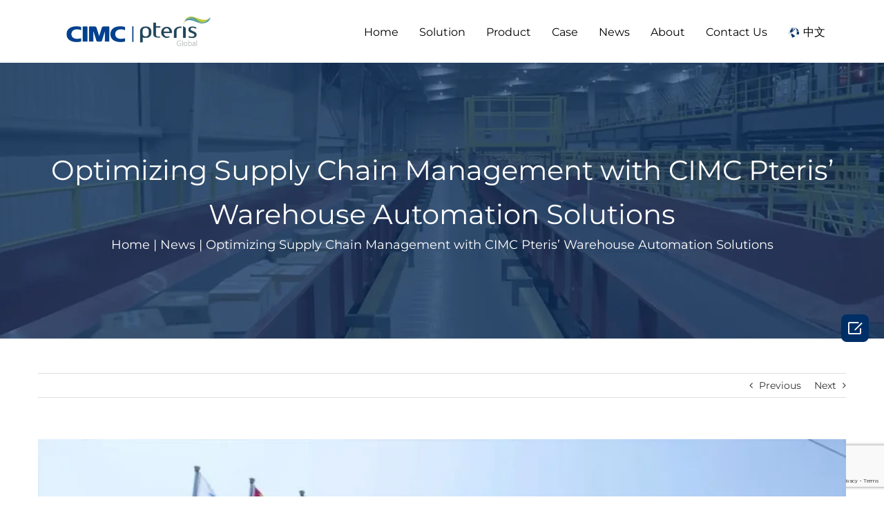

--- FILE ---
content_type: text/html; charset=UTF-8
request_url: https://www.cimc-pterisglobal.com/news/optimizing-supply-chain-management-with-cimc-pteris-warehouse-automation-solutions/
body_size: 12351
content:
<!DOCTYPE html><html class="avada-html-layout-wide avada-html-header-position-top" lang="zh-Hans" prefix="og: http://ogp.me/ns# fb: http://ogp.me/ns/fb#"><head><meta http-equiv="X-UA-Compatible" content="IE=edge" /><meta http-equiv="Content-Type" content="text/html; charset=utf-8"/><meta name="viewport" content="width=device-width, initial-scale=1" /><link media="all" href="https://www.cimc-pterisglobal.com/wp-content/cache/autoptimize/css/autoptimize_48220a61edd5ffb10c948f72d6f55306.css" rel="stylesheet" /><title>Optimizing Supply Chain Management with CIMC Pteris’ Warehouse Automation Solutions - Avada Classic</title><meta name='robots' content='max-image-preview:large' /><meta name="robots" content="max-snippet:-1, max-image-preview:large, max-video-preview:-1"/><link rel="canonical" href="https://www.cimc-pterisglobal.com/news/optimizing-supply-chain-management-with-cimc-pteris-warehouse-automation-solutions/" /><meta property="og:locale" content="zh_CN" /><meta property="og:type" content="article" /><meta property="og:title" content="Optimizing Supply Chain Management with CIMC Pteris’ Warehouse Automation Solutions - Avada Classic" /><meta property="og:description" content="In today&#8217;s fast-paced business environment, optim &hellip;" /><meta property="og:url" content="https://www.cimc-pterisglobal.com/news/optimizing-supply-chain-management-with-cimc-pteris-warehouse-automation-solutions/" /><meta property="og:site_name" content="Avada Classic" /><meta property="article:section" content="News" /><meta property="article:published_time" content="2024-02-08T07:53:33+00:00" /><meta property="article:modified_time" content="2024-02-18T01:58:31+00:00" /><meta property="og:updated_time" content="2024-02-18T01:58:31+00:00" /><meta property="og:image" content="https://www.cimc-pterisglobal.com/wp-content/uploads/2024/01/1.png" /><meta property="og:image:secure_url" content="https://www.cimc-pterisglobal.com/wp-content/uploads/2024/01/1.png" /><meta property="og:image:width" content="800" /><meta property="og:image:height" content="450" /><meta name="twitter:card" content="summary_large_image" /><meta name="twitter:description" content="In today&#8217;s fast-paced business environment, optim [&hellip;]" /><meta name="twitter:title" content="Optimizing Supply Chain Management with CIMC Pteris’ Warehouse Automation Solutions - Avada Classic" /><meta name="twitter:image" content="https://www.cimc-pterisglobal.com/wp-content/uploads/2024/01/1.png" /> <script type='application/ld+json' class='yoast-schema-graph yoast-schema-graph--main'>{"@context":"https://schema.org","@graph":[{"@type":"WebSite","@id":"https://www.cimc-pterisglobal.com/#website","url":"https://www.cimc-pterisglobal.com/","name":"Avada Classic","inLanguage":"zh-Hans","description":"Just another WordPress site","potentialAction":{"@type":"SearchAction","target":"https://www.cimc-pterisglobal.com/?s={search_term_string}","query-input":"required name=search_term_string"}},{"@type":"ImageObject","@id":"https://www.cimc-pterisglobal.com/news/optimizing-supply-chain-management-with-cimc-pteris-warehouse-automation-solutions/#primaryimage","inLanguage":"zh-Hans","url":"https://www.cimc-pterisglobal.com/wp-content/uploads/2024/01/1.png","width":800,"height":450},{"@type":"WebPage","@id":"https://www.cimc-pterisglobal.com/news/optimizing-supply-chain-management-with-cimc-pteris-warehouse-automation-solutions/#webpage","url":"https://www.cimc-pterisglobal.com/news/optimizing-supply-chain-management-with-cimc-pteris-warehouse-automation-solutions/","name":"Optimizing Supply Chain Management with CIMC Pteris\u2019 Warehouse Automation Solutions - Avada Classic","isPartOf":{"@id":"https://www.cimc-pterisglobal.com/#website"},"inLanguage":"zh-Hans","primaryImageOfPage":{"@id":"https://www.cimc-pterisglobal.com/news/optimizing-supply-chain-management-with-cimc-pteris-warehouse-automation-solutions/#primaryimage"},"datePublished":"2024-02-08T07:53:33+00:00","dateModified":"2024-02-18T01:58:31+00:00","author":{"@id":"https://www.cimc-pterisglobal.com/#/schema/person/539c3628d5984e183167024b5bfaa3b7"}},{"@type":["Person"],"@id":"https://www.cimc-pterisglobal.com/#/schema/person/539c3628d5984e183167024b5bfaa3b7","name":"ehaitech","image":{"@type":"ImageObject","@id":"https://www.cimc-pterisglobal.com/#authorlogo","inLanguage":"zh-Hans","url":"https://secure.gravatar.com/avatar/ca6d80faed459a0a3ac58f09ea5c239f?s=96&d=mm&r=g","caption":"ehaitech"},"sameAs":[]}]}</script> <link rel='dns-prefetch' href='//js-eu1.hs-scripts.com' /><link rel='dns-prefetch' href='//www.google.com' /><link rel='dns-prefetch' href='//www.googletagmanager.com' /><link href='https://fonts.gstatic.com' crossorigin='anonymous' rel='preconnect' /><meta property="og:title" content="Optimizing Supply Chain Management with CIMC Pteris’ Warehouse Automation Solutions"/><meta property="og:type" content="article"/><meta property="og:url" content="https://www.cimc-pterisglobal.com/news/optimizing-supply-chain-management-with-cimc-pteris-warehouse-automation-solutions/"/><meta property="og:site_name" content="Avada Classic"/><meta property="og:description" content="In today&#039;s fast-paced business environment, optimizing supply chain management is crucial for companies to stay competitive. CIMC Pteris, a leading provider of Pteris Global Integrated Solutions, offers cutting-edge technology to enhance efficiency and productivity in logistics operations. By integrating advanced automation systems, our company revolutionizes the way warehouses operate, ensuring smoother processes and"/><meta property="og:image" content="https://www.cimc-pterisglobal.com/wp-content/uploads/2024/01/1.png"/> <!--[if IE]><link rel='stylesheet' id='avada-IE-css' href='https://www.cimc-pterisglobal.com/wp-content/themes/Avada/assets/css/ie.min.css' type='text/css' media='all' /><style id='avada-IE-inline-css' type='text/css'>.avada-select-parent .select-arrow{background-color:#ffffff}
.select-arrow{background-color:#ffffff}</style><![endif]--><link rel='stylesheet' id='fusion-dynamic-css-css' href='https://www.cimc-pterisglobal.com/wp-content/uploads/fusion-styles/aeb0720f0f25206979fbe7191ddf00cd.min.css' type='text/css' media='all' /><link rel='stylesheet' id='zk_frontend_css-css' href='https://www.cimc-pterisglobal.com/wp-content/cache/autoptimize/css/autoptimize_single_962386a4eff5ec768152d68960877bfc.css' type='text/css' media='all' /> <script type="text/javascript" src="https://www.cimc-pterisglobal.com/wp-includes/js/jquery/jquery.min.js" id="jquery-core-js"></script> <script type="text/javascript" src="https://www.cimc-pterisglobal.com/wp-includes/js/jquery/jquery-migrate.min.js" id="jquery-migrate-js"></script> <script type="text/javascript" id="ez-toc-scroll-scriptjs-js-after">jQuery(document).ready(function(){document.querySelectorAll(".ez-toc-section").forEach(t=>{t.setAttribute("ez-toc-data-id","#"+decodeURI(t.getAttribute("id")))}),jQuery("a.ez-toc-link").click(function(){let t=jQuery(this).attr("href"),e=jQuery("#wpadminbar"),i=0;30>30&&(i=30),e.length&&(i+=e.height()),jQuery('[ez-toc-data-id="'+decodeURI(t)+'"]').length>0&&(i=jQuery('[ez-toc-data-id="'+decodeURI(t)+'"]').offset().top-i),jQuery("html, body").animate({scrollTop:i},500)})});</script> 
 <script type="text/javascript" src="https://www.googletagmanager.com/gtag/js?id=GT-TX58P94Z" id="google_gtagjs-js" async></script> <script type="text/javascript" id="google_gtagjs-js-after">window.dataLayer = window.dataLayer || [];function gtag(){dataLayer.push(arguments);}
gtag("set","linker",{"domains":["www.cimc-pterisglobal.com"]});
gtag("js", new Date());
gtag("set", "developer_id.dZTNiMT", true);
gtag("config", "GT-TX58P94Z");</script> <link rel="https://api.w.org/" href="https://www.cimc-pterisglobal.com/wp-json/" /><link rel="alternate" type="application/json" href="https://www.cimc-pterisglobal.com/wp-json/wp/v2/posts/6602" /><meta name="generator" content="Site Kit by Google 1.170.0" />  <script class="hsq-set-content-id" data-content-id="blog-post">var _hsq = _hsq || [];
				_hsq.push(["setContentType", "blog-post"]);</script> 
  <script async src="https://www.googletagmanager.com/gtag/js?id=UA-250002140-1"></script> <script>window.dataLayer = window.dataLayer || [];
  function gtag(){dataLayer.push(arguments);}
  gtag('js', new Date());

  gtag('config', 'UA-250002140-1');</script> <script>(function(w,d,s,l,i){w[l]=w[l]||[];w[l].push({'gtm.start':
new Date().getTime(),event:'gtm.js'});var f=d.getElementsByTagName(s)[0],
j=d.createElement(s),dl=l!='dataLayer'?'&l='+l:'';j.async=true;j.src=
'https://www.googletagmanager.com/gtm.js?id='+i+dl;f.parentNode.insertBefore(j,f);
})(window,document,'script','dataLayer','GTM-N2QLX7M');</script>  <noscript><style>.woocommerce-product-gallery{ opacity: 1 !important; }</style></noscript><link rel="icon" href="https://www.cimc-pterisglobal.com/wp-content/uploads/2025/02/cropped-icon-32x32.jpg" sizes="32x32" /><link rel="icon" href="https://www.cimc-pterisglobal.com/wp-content/uploads/2025/02/cropped-icon-192x192.jpg" sizes="192x192" /><link rel="apple-touch-icon" href="https://www.cimc-pterisglobal.com/wp-content/uploads/2025/02/cropped-icon-180x180.jpg" /><meta name="msapplication-TileImage" content="https://www.cimc-pterisglobal.com/wp-content/uploads/2025/02/cropped-icon-270x270.jpg" /> <script type="text/javascript">var doc = document.documentElement;
			doc.setAttribute( 'data-useragent', navigator.userAgent );</script> </head><body class="post-template-default single single-post postid-6602 single-format-standard theme-Avada cooltimeline-body woocommerce-no-js fusion-image-hovers fusion-pagination-sizing fusion-button_size-large fusion-button_type-flat fusion-button_span-no avada-image-rollover-circle-yes avada-image-rollover-yes avada-image-rollover-direction-top fusion-body ltr no-mobile-sticky-header no-mobile-slidingbar no-mobile-totop avada-has-rev-slider-styles fusion-disable-outline fusion-sub-menu-fade mobile-logo-pos-left layout-wide-mode avada-has-boxed-modal-shadow-none layout-scroll-offset-full avada-has-zero-margin-offset-top fusion-top-header menu-text-align-center fusion-woo-product-design-classic fusion-woo-shop-page-columns-4 fusion-woo-related-columns-4 fusion-woo-archive-page-columns-4 mobile-menu-design-modern fusion-show-pagination-text fusion-header-layout-v1 avada-responsive avada-footer-fx-none avada-menu-highlight-style-bar fusion-search-form-classic fusion-main-menu-search-dropdown fusion-avatar-square avada-dropdown-styles avada-blog-layout-grid avada-blog-archive-layout-large avada-header-shadow-no avada-menu-icon-position-left avada-has-megamenu-shadow avada-has-mainmenu-dropdown-divider avada-has-titlebar-bar_and_content avada-has-pagination-padding avada-flyout-menu-direction-fade avada-ec-views-v1" > <noscript><iframe src="https://www.googletagmanager.com/ns.html?id=GTM-N2QLX7M"
height="0" width="0" style="display:none;visibility:hidden"></iframe></noscript> <a class="skip-link screen-reader-text" href="#content">Skip to content</a><div id="boxed-wrapper"><div class="fusion-sides-frame"></div><div id="wrapper" class="fusion-wrapper"><div id="home" style="position:relative;top:-1px;"></div><header class="fusion-header-wrapper"><div class="fusion-header-v1 fusion-logo-alignment fusion-logo-left fusion-sticky-menu- fusion-sticky-logo- fusion-mobile-logo-  fusion-mobile-menu-design-modern"><div class="fusion-header-sticky-height"></div><div class="fusion-header"><div class="fusion-row"><div class="fusion-logo" data-margin-top="20px" data-margin-bottom="20px" data-margin-left="0px" data-margin-right="0px"> <a class="fusion-logo-link"  href="https://www.cimc-pterisglobal.com/" > <img src="https://www.cimc-pterisglobal.com/wp-content/uploads/2025/12/图片-1.png" srcset="https://www.cimc-pterisglobal.com/wp-content/uploads/2025/12/图片-1.png 1x" width="1182" height="200" alt="Avada Classic Logo" data-retina_logo_url="" class="fusion-standard-logo" /> </a></div><nav class="fusion-main-menu" aria-label="Main Menu"><ul id="menu-classic-main-menu" class="fusion-menu"><li  id="menu-item-1701"  class="menu-item menu-item-type-post_type menu-item-object-page menu-item-home menu-item-1701"  data-item-id="1701"><a  href="https://www.cimc-pterisglobal.com/" class="fusion-bar-highlight"><span class="menu-text">Home</span></a></li><li  id="menu-item-4321"  class="menu-item menu-item-type-post_type menu-item-object-page menu-item-has-children menu-item-4321 fusion-dropdown-menu"  data-item-id="4321"><a  href="https://www.cimc-pterisglobal.com/solution/" class="fusion-bar-highlight"><span class="menu-text">Solution</span></a><ul class="sub-menu"><li  id="menu-item-7261"  class="menu-item menu-item-type-custom menu-item-object-custom menu-item-7261 fusion-dropdown-submenu" ><a  href="https://www.cimc-pterisglobal.com/airport-logistics-system/" class="fusion-bar-highlight"><span>Airport Logistics Solutions</span></a></li><li  id="menu-item-7262"  class="menu-item menu-item-type-custom menu-item-object-custom menu-item-7262 fusion-dropdown-submenu" ><a  href="https://www.cimc-pterisglobal.com/express-delivery-system-integration/" class="fusion-bar-highlight"><span>Express Delivery Logistics Solutions</span></a></li><li  id="menu-item-7263"  class="menu-item menu-item-type-custom menu-item-object-custom menu-item-7263 fusion-dropdown-submenu" ><a  href="https://www.cimc-pterisglobal.com/e-commerce-logistics-system/" class="fusion-bar-highlight"><span>E-commerce Logistics Solutions</span></a></li><li  id="menu-item-7264"  class="menu-item menu-item-type-custom menu-item-object-custom menu-item-7264 fusion-dropdown-submenu" ><a  href="https://www.cimc-pterisglobal.com/warehouse-automation-system-solutions/" class="fusion-bar-highlight"><span>Warehouse Automation Solutions</span></a></li><li  id="menu-item-7265"  class="menu-item menu-item-type-custom menu-item-object-custom menu-item-7265 fusion-dropdown-submenu" ><a  href="https://www.cimc-pterisglobal.com/digital-solutions/" class="fusion-bar-highlight"><span>Digital Solutions</span></a></li></ul></li><li  id="menu-item-3849"  class="menu-item menu-item-type-post_type menu-item-object-page menu-item-has-children menu-item-3849 fusion-dropdown-menu"  data-item-id="3849"><a  href="https://www.cimc-pterisglobal.com/product/" class="fusion-bar-highlight"><span class="menu-text">Product</span></a><ul class="sub-menu"><li  id="menu-item-4440"  class="menu-item menu-item-type-taxonomy menu-item-object-product_cat menu-item-has-children menu-item-4440 fusion-dropdown-submenu" ><a  href="https://www.cimc-pterisglobal.com/product-category/airport-logistics-solutions/" class="fusion-bar-highlight"><span>Airport logistics solutions</span></a><ul class="sub-menu"><li  id="menu-item-4442"  class="menu-item menu-item-type-taxonomy menu-item-object-product_cat menu-item-4442" ><a  href="https://www.cimc-pterisglobal.com/product-category/airport-logistics-solutions/luggage-handling-system/" class="fusion-bar-highlight"><span>Luggage handling system</span></a></li><li  id="menu-item-4441"  class="menu-item menu-item-type-taxonomy menu-item-object-product_cat menu-item-4441" ><a  href="https://www.cimc-pterisglobal.com/product-category/airport-logistics-solutions/air-cargo-station-processing-system/" class="fusion-bar-highlight"><span>Air cargo station processing system</span></a></li></ul></li><li  id="menu-item-4462"  class="menu-item menu-item-type-taxonomy menu-item-object-product_cat menu-item-has-children menu-item-4462 fusion-dropdown-submenu" ><a  href="https://www.cimc-pterisglobal.com/product-category/express-delivery-logistics-solutions/" class="fusion-bar-highlight"><span>Express delivery logistics solutions</span></a><ul class="sub-menu"><li  id="menu-item-4464"  class="menu-item menu-item-type-taxonomy menu-item-object-product_cat menu-item-4464" ><a  href="https://www.cimc-pterisglobal.com/product-category/express-delivery-logistics-solutions/handling-system/" class="fusion-bar-highlight"><span>Handling system</span></a></li><li  id="menu-item-4463"  class="menu-item menu-item-type-taxonomy menu-item-object-product_cat menu-item-4463" ><a  href="https://www.cimc-pterisglobal.com/product-category/express-delivery-logistics-solutions/delivery-system/" class="fusion-bar-highlight"><span>Delivery system</span></a></li><li  id="menu-item-4466"  class="menu-item menu-item-type-taxonomy menu-item-object-product_cat menu-item-4466" ><a  href="https://www.cimc-pterisglobal.com/product-category/express-delivery-logistics-solutions/single-piece-separation-system/" class="fusion-bar-highlight"><span>Single-piece separation system</span></a></li><li  id="menu-item-4465"  class="menu-item menu-item-type-taxonomy menu-item-object-product_cat menu-item-4465" ><a  href="https://www.cimc-pterisglobal.com/product-category/express-delivery-logistics-solutions/security-check-system/" class="fusion-bar-highlight"><span>Security check system</span></a></li><li  id="menu-item-4468"  class="menu-item menu-item-type-taxonomy menu-item-object-product_cat menu-item-4468" ><a  href="https://www.cimc-pterisglobal.com/product-category/express-delivery-logistics-solutions/weighing-identification-system/" class="fusion-bar-highlight"><span>Weighing identification system</span></a></li><li  id="menu-item-4467"  class="menu-item menu-item-type-taxonomy menu-item-object-product_cat menu-item-4467" ><a  href="https://www.cimc-pterisglobal.com/product-category/express-delivery-logistics-solutions/sorting-system/" class="fusion-bar-highlight"><span>Sorting system</span></a></li></ul></li><li  id="menu-item-4455"  class="menu-item menu-item-type-taxonomy menu-item-object-product_cat menu-item-has-children menu-item-4455 fusion-dropdown-submenu" ><a  href="https://www.cimc-pterisglobal.com/product-category/express-delivery-logistics-solutions/handling-system/e-commerce-logistics-solutions/" class="fusion-bar-highlight"><span>E-commerce logistics solutions</span></a><ul class="sub-menu"><li  id="menu-item-4460"  class="menu-item menu-item-type-taxonomy menu-item-object-product_cat menu-item-4460" ><a  href="https://www.cimc-pterisglobal.com/product-category/express-delivery-logistics-solutions/handling-system/e-commerce-logistics-solutions/receiving-system/" class="fusion-bar-highlight"><span>Receiving system</span></a></li><li  id="menu-item-4458"  class="menu-item menu-item-type-taxonomy menu-item-object-product_cat menu-item-4458" ><a  href="https://www.cimc-pterisglobal.com/product-category/express-delivery-logistics-solutions/handling-system/e-commerce-logistics-solutions/inventory-system/" class="fusion-bar-highlight"><span>Inventory system</span></a></li><li  id="menu-item-5440"  class="menu-item menu-item-type-taxonomy menu-item-object-product_cat menu-item-5440" ><a  href="https://www.cimc-pterisglobal.com/product-category/express-delivery-logistics-solutions/handling-system/e-commerce-logistics-solutions/handling-system-ecommerce/" class="fusion-bar-highlight"><span>Handling System</span></a></li><li  id="menu-item-4459"  class="menu-item menu-item-type-taxonomy menu-item-object-product_cat menu-item-4459" ><a  href="https://www.cimc-pterisglobal.com/product-category/express-delivery-logistics-solutions/handling-system/e-commerce-logistics-solutions/pick-system/" class="fusion-bar-highlight"><span>Pick system</span></a></li><li  id="menu-item-4461"  class="menu-item menu-item-type-taxonomy menu-item-object-product_cat menu-item-4461" ><a  href="https://www.cimc-pterisglobal.com/product-category/express-delivery-logistics-solutions/handling-system/e-commerce-logistics-solutions/sorting-system-e-commerce-logistics-solutions/" class="fusion-bar-highlight"><span>Sorting system</span></a></li><li  id="menu-item-4456"  class="menu-item menu-item-type-taxonomy menu-item-object-product_cat menu-item-4456" ><a  href="https://www.cimc-pterisglobal.com/product-category/express-delivery-logistics-solutions/handling-system/e-commerce-logistics-solutions/delivery-system-e-commerce-logistics-solutions/" class="fusion-bar-highlight"><span>Delivery system</span></a></li></ul></li><li  id="menu-item-4443"  class="menu-item menu-item-type-taxonomy menu-item-object-product_cat menu-item-has-children menu-item-4443 fusion-dropdown-submenu" ><a  href="https://www.cimc-pterisglobal.com/product-category/custom-warehousing-automation-solutions/" class="fusion-bar-highlight"><span>Custom warehousing automation solutions</span></a><ul class="sub-menu"><li  id="menu-item-4447"  class="menu-item menu-item-type-taxonomy menu-item-object-product_cat menu-item-4447" ><a  href="https://www.cimc-pterisglobal.com/product-category/custom-warehousing-automation-solutions/trlet-type-stereo-storage-system/" class="fusion-bar-highlight"><span>Trlet type stereo storage system</span></a></li><li  id="menu-item-4444"  class="menu-item menu-item-type-taxonomy menu-item-object-product_cat menu-item-4444" ><a  href="https://www.cimc-pterisglobal.com/product-category/custom-warehousing-automation-solutions/box-type-three-dimensional-storage-system/" class="fusion-bar-highlight"><span>Box-type three-dimensional storage system</span></a></li><li  id="menu-item-4446"  class="menu-item menu-item-type-taxonomy menu-item-object-product_cat menu-item-4446" ><a  href="https://www.cimc-pterisglobal.com/product-category/custom-warehousing-automation-solutions/no-tray-type-stereo-storage-system/" class="fusion-bar-highlight"><span>No tray-type stereo storage system</span></a></li><li  id="menu-item-4445"  class="menu-item menu-item-type-taxonomy menu-item-object-product_cat menu-item-4445" ><a  href="https://www.cimc-pterisglobal.com/product-category/custom-warehousing-automation-solutions/delivery-to-the-person-picking-system/" class="fusion-bar-highlight"><span>Delivery to the person picking system</span></a></li></ul></li><li  id="menu-item-4448"  class="menu-item menu-item-type-taxonomy menu-item-object-product_cat menu-item-has-children menu-item-4448 fusion-dropdown-submenu" ><a  href="https://www.cimc-pterisglobal.com/product-category/digital-solutions/" class="fusion-bar-highlight"><span>Digital solutions</span></a><ul class="sub-menu"><li  id="menu-item-6800"  class="menu-item menu-item-type-post_type menu-item-object-page menu-item-6800" ><a  href="https://www.cimc-pterisglobal.com/digital-solutions/digital-twin/" class="fusion-bar-highlight"><span>Digital Twin</span></a></li></ul></li></ul></li><li  id="menu-item-4580"  class="menu-item menu-item-type-post_type menu-item-object-page menu-item-has-children menu-item-4580 fusion-dropdown-menu"  data-item-id="4580"><a  href="https://www.cimc-pterisglobal.com/case/" class="fusion-bar-highlight"><span class="menu-text">Case</span></a><ul class="sub-menu"><li  id="menu-item-4783"  class="menu-item menu-item-type-custom menu-item-object-custom menu-item-4783 fusion-dropdown-submenu" ><a  href="https://www.cimc-pterisglobal.com/case#0" class="fusion-bar-highlight"><span>The Airport Project</span></a></li><li  id="menu-item-4784"  class="menu-item menu-item-type-custom menu-item-object-custom menu-item-4784 fusion-dropdown-submenu" ><a  href="https://www.cimc-pterisglobal.com/case#1" class="fusion-bar-highlight"><span>Express Industry</span></a></li><li  id="menu-item-4779"  class="menu-item menu-item-type-custom menu-item-object-custom menu-item-4779 fusion-dropdown-submenu" ><a  href="https://www.cimc-pterisglobal.com/case#2" class="fusion-bar-highlight"><span>E-Commerce</span></a></li><li  id="menu-item-4778"  class="menu-item menu-item-type-custom menu-item-object-custom menu-item-4778 fusion-dropdown-submenu" ><a  href="https://www.cimc-pterisglobal.com/case#3" class="fusion-bar-highlight"><span>Warehouse</span></a></li><li  id="menu-item-4782"  class="menu-item menu-item-type-custom menu-item-object-custom menu-item-4782 fusion-dropdown-submenu" ><a  href="https://www.cimc-pterisglobal.com/case#4" class="fusion-bar-highlight"><span>Digital Solutions</span></a></li></ul></li><li  id="menu-item-2447"  class="menu-item menu-item-type-post_type menu-item-object-page menu-item-2447"  data-item-id="2447"><a  href="https://www.cimc-pterisglobal.com/news/" class="fusion-bar-highlight"><span class="menu-text">News</span></a></li><li  id="menu-item-1708"  class="menu-item menu-item-type-post_type menu-item-object-page menu-item-has-children menu-item-1708 fusion-dropdown-menu"  data-item-id="1708"><a  href="https://www.cimc-pterisglobal.com/about/" class="fusion-bar-highlight"><span class="menu-text">About</span></a><ul class="sub-menu"><li  id="menu-item-2420"  class="menu-item menu-item-type-post_type menu-item-object-page menu-item-2420 fusion-dropdown-submenu" ><a  href="https://www.cimc-pterisglobal.com/certificate/" class="fusion-bar-highlight"><span>Certificate</span></a></li></ul></li><li  id="menu-item-1807"  class="menu-item menu-item-type-post_type menu-item-object-page menu-item-1807"  data-item-id="1807"><a  href="https://www.cimc-pterisglobal.com/contact-us/" class="fusion-bar-highlight"><span class="menu-text">Contact Us</span></a></li><li  id="menu-item-5491"  class="main-menu-language menu-item menu-item-type-custom menu-item-object-custom menu-item-5491"  data-classes="main-menu-language" data-item-id="5491"><a  href="https://cn.cimc-pterisglobal.com/" class="fusion-bar-highlight"><span class="menu-text"><img width="17" src="https://www.cimc-pterisglobal.com/wp-content/uploads/2023/02/地球.png">中文</span></a></li><li class="google_translate_element_wrapper"><div id="google_translate_element_classic-main-menu"></div></li></ul></nav><div class="fusion-mobile-menu-icons"> <a href="#" class="fusion-icon fusion-icon-bars" aria-label="Toggle mobile menu" aria-expanded="false"></a></div><nav class="fusion-mobile-nav-holder fusion-mobile-menu-text-align-left" aria-label="Main Menu Mobile"></nav></div></div></div><div class="fusion-clearfix"></div></header><div id="sliders-container"></div><div class="avada-page-titlebar-wrapper"><div class="fusion-page-title-bar fusion-page-title-bar-none fusion-page-title-bar-center"><div class="fusion-page-title-row"><div class="fusion-page-title-wrapper"><div class="fusion-page-title-captions"><h1 class="entry-title">Optimizing Supply Chain Management with CIMC Pteris’ Warehouse Automation Solutions</h1><div class="fusion-page-title-secondary"><div class="fusion-breadcrumbs"><span class="fusion-breadcrumb-item"><a href="https://www.cimc-pterisglobal.com"><span >Home</span></a></span><span class="fusion-breadcrumb-sep">|</span><span class="fusion-breadcrumb-item"><a href="https://www.cimc-pterisglobal.com/category/news/"><span >News</span></a></span><span class="fusion-breadcrumb-sep">|</span><span class="fusion-breadcrumb-item"><span  class="breadcrumb-leaf">Optimizing Supply Chain Management with CIMC Pteris’ Warehouse Automation Solutions</span></span></div></div></div></div></div></div></div><main id="main" class="clearfix "><div class="fusion-row" style=""><section id="content" style="width: 100%;"><div class="single-navigation clearfix"> <a href="https://www.cimc-pterisglobal.com/news/revolutionizing-warehouse-automation-with-cimc-pteris/" rel="prev">Previous</a> <a href="https://www.cimc-pterisglobal.com/news/revolutionizing-logistics-with-cimc-pteris-integrated-solutions/" rel="next">Next</a></div><article id="post-6602" class="post post-6602 type-post status-publish format-standard has-post-thumbnail hentry category-news"> <span class="entry-title" style="display: none;">Optimizing Supply Chain Management with CIMC Pteris’ Warehouse Automation Solutions</span><div class="fusion-flexslider flexslider fusion-flexslider-loading post-slideshow fusion-post-slideshow"><ul class="slides"><li> <a href="https://www.cimc-pterisglobal.com/wp-content/uploads/2024/01/1.png" data-rel="iLightbox[gallery6602]" title="" data-title="1" data-caption="" aria-label="1"> <span class="screen-reader-text">View Larger Image</span> <img width="800" height="450" src="https://www.cimc-pterisglobal.com/wp-content/uploads/2024/01/1.png" class="attachment-full size-full wp-post-image" alt="" decoding="async" fetchpriority="high" srcset="https://www.cimc-pterisglobal.com/wp-content/uploads/2024/01/1-200x113.png 200w, https://www.cimc-pterisglobal.com/wp-content/uploads/2024/01/1-400x225.png 400w, https://www.cimc-pterisglobal.com/wp-content/uploads/2024/01/1-600x338.png 600w, https://www.cimc-pterisglobal.com/wp-content/uploads/2024/01/1.png 800w" sizes="(max-width: 800px) 100vw, 800px" /> </a></li></ul></div><div class="post-content"><p>In today&#8217;s fast-paced business environment, optimizing supply chain management is crucial for companies to stay competitive. <a href="https://www.cimc-pterisglobal.com/"><u>CIMC Pteris</u></a>, a leading provider of <a href="https://www.cimc-pterisglobal.com/"><u>Pteris Global Integrated Solution</u></a>s, offers cutting-edge technology to enhance efficiency and productivity in logistics operations. By integrating advanced automation systems, our company revolutionizes the way warehouses operate, ensuring smoother processes and improved outcomes.</p><p><img decoding="async" class="size-full wp-image-6409 aligncenter" src="https://www.cimc-pterisglobal.com/wp-content/uploads/2024/01/1.png" alt="" width="800" height="450" srcset="https://www.cimc-pterisglobal.com/wp-content/uploads/2024/01/1-200x113.png 200w, https://www.cimc-pterisglobal.com/wp-content/uploads/2024/01/1-300x169.png 300w, https://www.cimc-pterisglobal.com/wp-content/uploads/2024/01/1-400x225.png 400w, https://www.cimc-pterisglobal.com/wp-content/uploads/2024/01/1-600x338.png 600w, https://www.cimc-pterisglobal.com/wp-content/uploads/2024/01/1-768x432.png 768w, https://www.cimc-pterisglobal.com/wp-content/uploads/2024/01/1.png 800w" sizes="(max-width: 800px) 100vw, 800px" /></p><p><strong><b>Enhancing Efficiency and Productivity with Warehouse Automation</b></strong></p><p>&nbsp;</p><p>With CIMC Pteris&#8217; pteris global integrated solutions, manual tasks are minimized, and labor-intensive processes are streamlined. By implementing automated material handling equipment, such as conveyor systems, robotic picking systems, and automated storage and retrieval systems (AS/RS), we enable faster and more accurate order fulfillment, inventory management, and packaging processes. The result is a significant reduction in operational costs and a significant increase in efficiency.</p><p>&nbsp;</p><p><strong><b>Cutting-edge Technology for Streamlined Operations</b></strong></p><p>&nbsp;</p><p>At CIMC Pteris, we understand the importance of staying at the forefront of technological advancements. That&#8217;s why our pteris global integrated solutions incorporate the latest cutting-edge technologies. Our company continuously invests in research and development to ensure that our clients benefit from state-of-the-art systems that address their specific needs.</p><p>&nbsp;</p><p>Our warehouse automation systems leverage advanced technologies such as artificial intelligence, machine learning, and data analytics to optimize warehouse operations. By harnessing the power of real-time data, our solutions enable intelligent decision-making, efficient inventory management, and accurate demand forecasting. Through the seamless integration of hardware and software components, CIMC Pteris provides a comprehensive and future-ready solution for warehouse automation.</p><p>&nbsp;</p><p><strong><b>Customized Solutions for Diverse Industry Needs</b></strong></p><p>&nbsp;</p><p>At CIMC Pteris, we recognize that every industry has its unique requirements and challenges. That&#8217;s why our pteris global integrated solutions are highly customizable to cater to diverse industry needs. Our company works closely with clients to understand their specific operational processes, goals, and constraints, allowing us to design and implement tailored automation solutions.</p><p>&nbsp;</p><p>Whether it&#8217;s e-commerce, retail, manufacturing, or distribution, CIMC Pteris has the expertise to optimize warehouse operations across various industries. Our team of experienced engineers and consultants collaborate closely with clients to identify bottlenecks, streamline workflows, and implement the most effective automation solutions. From system design to installation and maintenance, our company provides end-to-end support, ensuring seamless integration and maximum efficiency.</p><p>&nbsp;</p><p><strong><b>Why Choose CIMC Pteris for Warehouse Automation</b></strong></p><p>&nbsp;</p><p>When it comes to warehouse automation, CIMC Pteris stands out as a trusted partner for businesses worldwide. Here&#8217;s why:</p><p>&nbsp;</p><ol><li>Selected Supplier System: Our company implements a rigorous selection and evaluation process to ensure that we work with high-quality suppliers. By maintaining strong relationships with reliable partners, we guarantee stable and reliable quality for our clients&#8217; automation systems.</li></ol><p>&nbsp;</p><ol start="2"><li>Global Expertise and Support for Success: With over 30 years of experience in the industry, CIMC Pteris has established a strong global presence. Our teams of experts possess in-depth knowledge and expertise in warehouse automation. From project planning to implementation and ongoing support, we are dedicated to the success of our clients&#8217; warehouse operations.</li></ol><p>&nbsp;</p><p><strong><b>Conclusion</b></strong></p><p>&nbsp;</p><p>In conclusion, CIMC Pteris&#8217; pteris global integrated solutions offer a transformative approach to supply chain management. By enhancing efficiency, leveraging cutting-edge technology, and providing customized solutions, our company empowers businesses to optimize their warehouse operations. Choose CIMC Pteris as your trusted partner and unlock the full potential of warehouse automation for your business&#8217;s success.</p></div><div class="fusion-meta-info"><div class="fusion-meta-info-wrapper">By <span class="vcard"><span class="fn"><a href="#author" title="由 ehaitech 发布" rel="author">ehaitech</a></span></span><span class="fusion-inline-sep">|</span><span class="updated rich-snippet-hidden">2024-02-18T01:58:31+00:00</span><span>2024-02-08</span><span class="fusion-inline-sep">|</span><a href="https://www.cimc-pterisglobal.com/category/news/" rel="category tag">News</a><span class="fusion-inline-sep">|</span></div></div><div class="fusion-sharing-box fusion-single-sharing-box share-box"><h4>Share This Story, Choose Your Platform!</h4><div class="fusion-social-networks"><div class="fusion-social-networks-wrapper"><a  class="fusion-social-network-icon fusion-tooltip fusion-facebook fusion-icon-facebook" style="color:var(--sharing_social_links_icon_color);" href="https://www.facebook.com/sharer.php?u=https%3A%2F%2Fwww.cimc-pterisglobal.com%2Fnews%2Foptimizing-supply-chain-management-with-cimc-pteris-warehouse-automation-solutions%2F&amp;t=Optimizing%20Supply%20Chain%20Management%20with%20CIMC%20Pteris%E2%80%99%20Warehouse%20Automation%20Solutions" target="_blank" rel="nofollow" data-placement="top" data-title="Facebook" data-toggle="tooltip" title="Facebook"><span class="screen-reader-text">Facebook</span></a><a  class="fusion-social-network-icon fusion-tooltip fusion-twitter fusion-icon-twitter" style="color:var(--sharing_social_links_icon_color);" href="https://twitter.com/share?text=Optimizing%20Supply%20Chain%20Management%20with%20CIMC%20Pteris%E2%80%99%20Warehouse%20Automation%20Solutions&amp;url=https%3A%2F%2Fwww.cimc-pterisglobal.com%2Fnews%2Foptimizing-supply-chain-management-with-cimc-pteris-warehouse-automation-solutions%2F" target="_blank" rel="nofollow" data-placement="top" data-title="Twitter" data-toggle="tooltip" title="Twitter"><span class="screen-reader-text">Twitter</span></a><a  class="fusion-social-network-icon fusion-tooltip fusion-linkedin fusion-icon-linkedin" style="color:var(--sharing_social_links_icon_color);" href="https://www.linkedin.com/shareArticle?mini=true&amp;url=https%3A%2F%2Fwww.cimc-pterisglobal.com%2Fnews%2Foptimizing-supply-chain-management-with-cimc-pteris-warehouse-automation-solutions%2F&amp;title=Optimizing%20Supply%20Chain%20Management%20with%20CIMC%20Pteris%E2%80%99%20Warehouse%20Automation%20Solutions&amp;summary=In%20today%27s%20fast-paced%20business%20environment%2C%20optimizing%20supply%20chain%20management%20is%20crucial%20for%20companies%20to%20stay%20competitive.%20CIMC%20Pteris%2C%20a%20leading%20provider%20of%20Pteris%20Global%20Integrated%20Solutions%2C%20offers%20cutting-edge%20technology%20to%20enhance%20efficiency%20and%20pro" target="_blank" rel="nofollow" data-placement="top" data-title="LinkedIn" data-toggle="tooltip" title="LinkedIn"><span class="screen-reader-text">LinkedIn</span></a><a  class="fusion-social-network-icon fusion-tooltip fusion-reddit fusion-icon-reddit" style="color:var(--sharing_social_links_icon_color);" href="http://reddit.com/submit?url=https://www.cimc-pterisglobal.com/news/optimizing-supply-chain-management-with-cimc-pteris-warehouse-automation-solutions/&amp;title=Optimizing%20Supply%20Chain%20Management%20with%20CIMC%20Pteris%E2%80%99%20Warehouse%20Automation%20Solutions" target="_blank" rel="nofollow" data-placement="top" data-title="Reddit" data-toggle="tooltip" title="Reddit"><span class="screen-reader-text">Reddit</span></a><a  class="fusion-social-network-icon fusion-tooltip fusion-whatsapp fusion-icon-whatsapp" style="color:var(--sharing_social_links_icon_color);" href="https://api.whatsapp.com/send?text=https%3A%2F%2Fwww.cimc-pterisglobal.com%2Fnews%2Foptimizing-supply-chain-management-with-cimc-pteris-warehouse-automation-solutions%2F" target="_blank" rel="nofollow" data-placement="top" data-title="Whatsapp" data-toggle="tooltip" title="Whatsapp"><span class="screen-reader-text">Whatsapp</span></a><a  class="fusion-social-network-icon fusion-tooltip fusion-tumblr fusion-icon-tumblr" style="color:var(--sharing_social_links_icon_color);" href="http://www.tumblr.com/share/link?url=https%3A%2F%2Fwww.cimc-pterisglobal.com%2Fnews%2Foptimizing-supply-chain-management-with-cimc-pteris-warehouse-automation-solutions%2F&amp;name=Optimizing%20Supply%20Chain%20Management%20with%20CIMC%20Pteris%E2%80%99%20Warehouse%20Automation%20Solutions&amp;description=In%20today%26%2339%3Bs%20fast-paced%20business%20environment%2C%20optimizing%20supply%20chain%20management%20is%20crucial%20for%20companies%20to%20stay%20competitive.%20CIMC%20Pteris%2C%20a%20leading%20provider%20of%20Pteris%20Global%20Integrated%20Solutions%2C%20offers%20cutting-edge%20technology%20to%20enhance%20efficiency%20and%20productivity%20in%20logistics%20operations.%20By%20integrating%20advanced%20automation%20systems%2C%20our%20company%20revolutionizes%20the%20way%20warehouses%20operate%2C%20ensuring%20smoother%20processes%20and" target="_blank" rel="nofollow" data-placement="top" data-title="Tumblr" data-toggle="tooltip" title="Tumblr"><span class="screen-reader-text">Tumblr</span></a><a  class="fusion-social-network-icon fusion-tooltip fusion-pinterest fusion-icon-pinterest" style="color:var(--sharing_social_links_icon_color);" href="http://pinterest.com/pin/create/button/?url=https%3A%2F%2Fwww.cimc-pterisglobal.com%2Fnews%2Foptimizing-supply-chain-management-with-cimc-pteris-warehouse-automation-solutions%2F&amp;description=In%20today%26%2339%3Bs%20fast-paced%20business%20environment%2C%20optimizing%20supply%20chain%20management%20is%20crucial%20for%20companies%20to%20stay%20competitive.%20CIMC%20Pteris%2C%20a%20leading%20provider%20of%20Pteris%20Global%20Integrated%20Solutions%2C%20offers%20cutting-edge%20technology%20to%20enhance%20efficiency%20and%20productivity%20in%20logistics%20operations.%20By%20integrating%20advanced%20automation%20systems%2C%20our%20company%20revolutionizes%20the%20way%20warehouses%20operate%2C%20ensuring%20smoother%20processes%20and&amp;media=https%3A%2F%2Fwww.cimc-pterisglobal.com%2Fwp-content%2Fuploads%2F2024%2F01%2F1.png" target="_blank" rel="nofollow" data-placement="top" data-title="Pinterest" data-toggle="tooltip" title="Pinterest"><span class="screen-reader-text">Pinterest</span></a><a  class="fusion-social-network-icon fusion-tooltip fusion-vk fusion-icon-vk" style="color:var(--sharing_social_links_icon_color);" href="http://vkontakte.ru/share.php?url=https%3A%2F%2Fwww.cimc-pterisglobal.com%2Fnews%2Foptimizing-supply-chain-management-with-cimc-pteris-warehouse-automation-solutions%2F&amp;title=Optimizing%20Supply%20Chain%20Management%20with%20CIMC%20Pteris%E2%80%99%20Warehouse%20Automation%20Solutions&amp;description=In%20today%26%2339%3Bs%20fast-paced%20business%20environment%2C%20optimizing%20supply%20chain%20management%20is%20crucial%20for%20companies%20to%20stay%20competitive.%20CIMC%20Pteris%2C%20a%20leading%20provider%20of%20Pteris%20Global%20Integrated%20Solutions%2C%20offers%20cutting-edge%20technology%20to%20enhance%20efficiency%20and%20productivity%20in%20logistics%20operations.%20By%20integrating%20advanced%20automation%20systems%2C%20our%20company%20revolutionizes%20the%20way%20warehouses%20operate%2C%20ensuring%20smoother%20processes%20and" target="_blank" rel="nofollow" data-placement="top" data-title="Vk" data-toggle="tooltip" title="Vk"><span class="screen-reader-text">Vk</span></a><a  class="fusion-social-network-icon fusion-tooltip fusion-mail fusion-icon-mail fusion-last-social-icon" style="color:var(--sharing_social_links_icon_color);" href="mailto:?subject=Optimizing%20Supply%20Chain%20Management%20with%20CIMC%20Pteris%E2%80%99%20Warehouse%20Automation%20Solutions&amp;body=https://www.cimc-pterisglobal.com/news/optimizing-supply-chain-management-with-cimc-pteris-warehouse-automation-solutions/" target="_self" rel="nofollow" data-placement="top" data-title="Email" data-toggle="tooltip" title="Email"><span class="screen-reader-text">Email</span></a><div class="fusion-clearfix"></div></div></div></div></article></section></div></main><div class="fusion-footer"><footer class="fusion-footer-widget-area fusion-widget-area"><div class="fusion-row"><div class="fusion-columns fusion-columns-2 fusion-widget-area"><div class="fusion-column col-lg-6 col-md-6 col-sm-6"><section id="media_image-2" class="fusion-footer-widget-column widget widget_media_image" style="padding: 5px;margin: 0px;border-style: solid;border-color:transparent;border-width:0px;"><img width="600" height="149" src="https://www.cimc-pterisglobal.com/wp-content/uploads/2025/12/footer-1-600x149.png" class="image wp-image-7347  attachment-fusion-600 size-fusion-600" alt="" style="max-width: 100%; height: auto;" decoding="async" loading="lazy" srcset="https://www.cimc-pterisglobal.com/wp-content/uploads/2025/12/footer-1-200x50.png 200w, https://www.cimc-pterisglobal.com/wp-content/uploads/2025/12/footer-1-300x75.png 300w, https://www.cimc-pterisglobal.com/wp-content/uploads/2025/12/footer-1-400x100.png 400w, https://www.cimc-pterisglobal.com/wp-content/uploads/2025/12/footer-1-600x149.png 600w, https://www.cimc-pterisglobal.com/wp-content/uploads/2025/12/footer-1.png 707w" sizes="(max-width: 600px) 100vw, 600px" /><div style="clear:both;"></div></section><section id="contact_info-widget-5" class="fusion-footer-widget-column widget contact_info" style="padding: 5px;margin: 0px;border-style: solid;border-color:transparent;border-width:0px;"><div class="contact-info-container"><p class="address">No. 658, Jiande Road, Zhangpu Town, Kunshan City, Jiangsu Province</p><p class="phone">Phone: +86 4008786306.    Email: info@pterisglobal.cn</p></div><div style="clear:both;"></div></section><section id="social_links-widget-2" class="fusion-footer-widget-column widget social_links" style="padding: 5px;margin: 0px;border-width: 5px;border-style: solid;border-color:transparent;"><div class="fusion-social-networks"><div class="fusion-social-networks-wrapper"> <a class="fusion-social-network-icon fusion-tooltip fusion-linkedin fusion-icon-linkedin" href="https://www.linkedin.com/company/cimc-pteris-global/"  data-placement="top" data-title="LinkedIn" data-toggle="tooltip" data-original-title=""  title="LinkedIn" aria-label="LinkedIn" rel="nofollow noopener noreferrer" target="_self" style="font-size:25px;color:#bebdbd;"></a> <a class="fusion-social-network-icon fusion-tooltip fusion-facebook fusion-icon-facebook" href="https://www.facebook.com/profile.php?id=61555382228140"  data-placement="top" data-title="Facebook" data-toggle="tooltip" data-original-title=""  title="Facebook" aria-label="Facebook" rel="nofollow noopener noreferrer" target="_self" style="font-size:25px;color:#bebdbd;"></a> <a class="fusion-social-network-icon fusion-tooltip fusion-instagram fusion-icon-instagram" href="https://www.instagram.com/cimcpterisglobal.official/"  data-placement="top" data-title="Instagram" data-toggle="tooltip" data-original-title=""  title="Instagram" aria-label="Instagram" rel="nofollow noopener noreferrer" target="_self" style="font-size:25px;color:#bebdbd;"></a> <a class="fusion-social-network-icon fusion-tooltip fusion-youtube fusion-icon-youtube" href="https://www.youtube.com/@CIMCPterisGlobal.channel"  data-placement="top" data-title="Youtube" data-toggle="tooltip" data-original-title=""  title="YouTube" aria-label="YouTube" rel="nofollow noopener noreferrer" target="_self" style="font-size:25px;color:#bebdbd;"></a> <a class="fusion-social-network-icon fusion-tooltip" target="_self" href="https://www.tiktok.com/@cimcpterisglobal?lang=en" rel=""  data-placement="top" data-title="TikTok" data-toggle="tooltip" data-original-title=""  title="" style="font-size:25px;"><img src="https://www.cimc-pterisglobal.com/wp-content/uploads/2024/09/tiktok-24.png" height="24" width="24" alt="TikTok" /></a></div></div><div style="clear:both;"></div></section></div><div class="fusion-column fusion-column-last col-lg-6 col-md-6 col-sm-6"><section id="shortcodes-ultimate-2" class="fusion-footer-widget-column widget shortcodes-ultimate" style="padding: 0px;margin: 20px;border-style: solid;border-color:transparent;border-width:0px;"><h4 class="widget-title">Sign up for news &#038; updates</h4><div class="textwidget"> <script>window.hsFormsOnReady = window.hsFormsOnReady || [];
						window.hsFormsOnReady.push(()=>{
							hbspt.forms.create({
								portalId: 145515662,
								formId: "65dd3359-0d5e-4f8c-8088-e22e02980c30",
								target: "#hbspt-form-1769225023000-7001340043",
								region: "eu1",
								
						})});</script> <div class="hbspt-form" id="hbspt-form-1769225023000-7001340043"></div></div><div style="clear:both;"></div></section></div><div class="fusion-clearfix"></div></div></div></footer><footer id="footer" class="fusion-footer-copyright-area fusion-footer-copyright-center"><div class="fusion-row"><div class="fusion-copyright-content"><div class="fusion-copyright-notice"><div> © 2024 CIMC Pteris Global</div></div></div></div></footer></div><div class="fusion-sliding-bar-wrapper"></div></div></div><div class="fusion-top-frame"></div><div class="fusion-bottom-frame"></div><div class="fusion-boxed-shadow"></div> <a class="fusion-one-page-text-link fusion-page-load-link"></a><div class="avada-footer-scripts"> <script type="text/javascript" src="https://translate.google.com/translate_a/element.js?cb=googleTranslateElementInit" ></script> <script type="text/javascript">function googleTranslateElementInit() {new google.translate.TranslateElement(
              {
                includedLanguages: "",
                layout: google.translate.TranslateElement.InlineLayout.SIMPLE,
              },
              "google_translate_element_classic-main-menu"
            );}</script> <script type="text/javascript">var c = document.body.className;
		c = c.replace(/woocommerce-no-js/, 'woocommerce-js');
		document.body.className = c;</script> <script type="text/javascript" id="contact-form-7-js-extra">var wpcf7 = {"apiSettings":{"root":"https:\/\/www.cimc-pterisglobal.com\/wp-json\/contact-form-7\/v1","namespace":"contact-form-7\/v1"},"cached":"1"};</script> <script type="text/javascript" src="https://www.cimc-pterisglobal.com/wp-content/plugins/contact-form-7/includes/js/scripts.js" id="contact-form-7-js"></script> <script type="text/javascript" id="leadin-script-loader-js-js-extra">var leadin_wordpress = {"userRole":"visitor","pageType":"post","leadinPluginVersion":"11.1.60"};</script> <script type="text/javascript" src="https://js-eu1.hs-scripts.com/145515662.js?integration=WordPress" id="leadin-script-loader-js-js"></script> <script type="text/javascript" src="https://www.cimc-pterisglobal.com/wp-content/plugins/woocommerce/assets/js/jquery-blockui/jquery.blockUI.min.js" id="jquery-blockui-js"></script> <script type="text/javascript" src="https://www.cimc-pterisglobal.com/wp-content/plugins/woocommerce/assets/js/js-cookie/js.cookie.min.js" id="js-cookie-js"></script> <script type="text/javascript" id="woocommerce-js-extra">var woocommerce_params = {"ajax_url":"\/wp-admin\/admin-ajax.php","wc_ajax_url":"\/?wc-ajax=%%endpoint%%"};</script> <script type="text/javascript" src="https://www.cimc-pterisglobal.com/wp-content/plugins/woocommerce/assets/js/frontend/woocommerce.min.js" id="woocommerce-js"></script> <script type="text/javascript" src="https://www.google.com/recaptcha/api.js?render=6LdPUlAkAAAAAHcuiYxDfBq-qs7RsrXsU9eq6aqD" id="google-recaptcha-js"></script> <script type="text/javascript" src="https://www.cimc-pterisglobal.com/wp-includes/js/comment-reply.min.js" id="comment-reply-js" async="async" data-wp-strategy="async"></script> <script type="text/javascript" src="https://www.cimc-pterisglobal.com/wp-content/uploads/fusion-scripts/a1daf6ea09d7f3e3ff3244ee75e53b11.min.js" id="fusion-scripts-js"></script> <script type="text/javascript" src="https://www.cimc-pterisglobal.com/wp-content/uploads/zk_frontend.js" id="zk_frontend_js-js"></script> <script type="text/javascript" defer src="https://js-eu1.hsforms.net/forms/embed/v2.js" id="leadin-forms-v2-js"></script> <script type="text/javascript">( function( grecaptcha, sitekey, actions ) {

	var wpcf7recaptcha = {

		execute: function( action ) {
			grecaptcha.execute(
				sitekey,
				{ action: action }
			).then( function( token ) {
				var forms = document.getElementsByTagName( 'form' );

				for ( var i = 0; i < forms.length; i++ ) {
					var fields = forms[ i ].getElementsByTagName( 'input' );

					for ( var j = 0; j < fields.length; j++ ) {
						var field = fields[ j ];

						if ( 'g-recaptcha-response' === field.getAttribute( 'name' ) ) {
							field.setAttribute( 'value', token );
							break;
						}
					}
				}
			} );
		},

		executeOnHomepage: function() {
			wpcf7recaptcha.execute( actions[ 'homepage' ] );
		},

		executeOnContactform: function() {
			wpcf7recaptcha.execute( actions[ 'contactform' ] );
		},

	};

	grecaptcha.ready(
		wpcf7recaptcha.executeOnHomepage
	);

	document.addEventListener( 'change',
		wpcf7recaptcha.executeOnContactform, false
	);

	document.addEventListener( 'wpcf7submit',
		wpcf7recaptcha.executeOnHomepage, false
	);

} )(
	grecaptcha,
	'6LdPUlAkAAAAAHcuiYxDfBq-qs7RsrXsU9eq6aqD',
	{"homepage":"homepage","contactform":"contactform"}
);</script> <script type="text/javascript">jQuery( document ).ready( function() {
					var ajaxurl = 'https://www.cimc-pterisglobal.com/wp-admin/admin-ajax.php';
					if ( 0 < jQuery( '.fusion-login-nonce' ).length ) {
						jQuery.get( ajaxurl, { 'action': 'fusion_login_nonce' }, function( response ) {
							jQuery( '.fusion-login-nonce' ).html( response );
						});
					}
				});</script> <script type="application/ld+json">{"@context":"https:\/\/schema.org","@type":"BreadcrumbList","itemListElement":[{"@type":"ListItem","position":1,"name":"Home","item":"https:\/\/www.cimc-pterisglobal.com"},{"@type":"ListItem","position":2,"name":"News","item":"https:\/\/www.cimc-pterisglobal.com\/category\/news\/"}]}</script><script type="text/javascript">jQuery(document).ready(function() {
                jQuery(document).ready(function($) {
                    $("#goto_contact_form").click(function(event) {
                        if($("#product_detail_contact_form").length){
                            $("html,body").animate({"scrollTop": $("#product_detail_contact_form").offset().top-150 } , 500);
                        }else{
                            console.log("Please Add Contact Form First!");
                        }
                    });
                });
            });</script><div class="coly-side-right "><div class="coly-menu-float coly-right" id="coly-menu-float"> <a href="javascript:;" class="coly-menu"> <i class="iconfont" >&#xe6f6;</i> </a></div><div class="coly-top-float coly-right" id="coly-top-float"> <a href="javascript:;" class="coly-top"> <i class="iconfont" >&#xe761;</i> </a></div></div><div class="side-form-wrapper"><div id="leo-side-contact-form"> <span class="closeBtn"></span><div role="form" class="wpcf7" id="wpcf7-f5-o1" lang="en-US" dir="ltr"><div class="screen-reader-response"></div><form action="/news/optimizing-supply-chain-management-with-cimc-pteris-warehouse-automation-solutions/#wpcf7-f5-o1" method="post" class="wpcf7-form" novalidate="novalidate"><div style="display: none;"> <input type="hidden" name="_wpcf7" value="5" /> <input type="hidden" name="_wpcf7_version" value="5.1.6" /> <input type="hidden" name="_wpcf7_locale" value="en_US" /> <input type="hidden" name="_wpcf7_unit_tag" value="wpcf7-f5-o1" /> <input type="hidden" name="_wpcf7_container_post" value="0" /> <input type="hidden" name="g-recaptcha-response" value="" /></div><div id="zendkee_form" class="container-fluid zendkee_form zendkee_inquiry_float_form"><div class="form-contain-all"><div class="form-line"> <span id="wpcf7-69743b3fdc2d4-wrapper" class="wpcf7-form-control-wrap your-Name-wrap" style="display:none !important; visibility:hidden !important;"><label for="wpcf7-69743b3fdc2d4-field" class="hp-message">Please leave this field empty.</label><input id="wpcf7-69743b3fdc2d4-field"  class="wpcf7-form-control wpcf7-text" type="text" name="your-Name" value="" size="40" tabindex="-1" autocomplete="new-password" /></span><span class="wpcf7-form-control-wrap your-name"><input type="text" name="your-name" value="" size="40" class="wpcf7-form-control wpcf7-text wpcf7-validates-as-required enhance_name" aria-required="true" aria-invalid="false" placeholder="Name *" /></span></div></div><div class="form-contain-all"><div class="form-line"> <span id="wpcf7-69743b3fdc3c5-wrapper" class="wpcf7-form-control-wrap your-Company-wrap" style="display:none !important; visibility:hidden !important;"><label for="wpcf7-69743b3fdc3c5-field" class="hp-message">Please leave this field empty.</label><input id="wpcf7-69743b3fdc3c5-field"  class="wpcf7-form-control wpcf7-text" type="text" name="your-Company" value="" size="40" tabindex="-1" autocomplete="new-password" /></span><span class="wpcf7-form-control-wrap your-company"><input type="text" name="your-company" value="" size="40" class="wpcf7-form-control wpcf7-text wpcf7-validates-as-required enhance_company" aria-required="true" aria-invalid="false" placeholder="Company *" /></span></div></div><div class="form-contain-all"><div class="form-line"> <span class="wpcf7-form-control-wrap your-email"><input type="email" name="your-email" value="" size="40" class="wpcf7-form-control wpcf7-text wpcf7-email wpcf7-validates-as-required wpcf7-validates-as-email enhance_email" aria-required="true" aria-invalid="false" placeholder="Email *" /></span></div></div><div class="form-contain-all"><div class="form-line"> <span class="wpcf7-form-control-wrap your-phone"><input type="tel" name="your-phone" value="" size="40" class="wpcf7-form-control wpcf7-text wpcf7-tel wpcf7-validates-as-required wpcf7-validates-as-tel enhance_phone" aria-required="true" aria-invalid="false" placeholder="Phone *" /></span></div></div><div class="form-contain-all"><div class="form-line"> <span class="wpcf7-form-control-wrap your-message"><textarea name="your-message" cols="40" rows="4" class="wpcf7-form-control wpcf7-textarea wpcf7-validates-as-required enhance_message" aria-required="true" aria-invalid="false" placeholder="The Project Category *"></textarea></span></div></div><div class="form-contain-all"><div class="form-line frank-send"> <input type="hidden" name="url" value="" class="wpcf7-form-control wpcf7-hidden" /><p><input type="submit" value="SEND" class="wpcf7-form-control wpcf7-submit submit" /><a class="redirect" data-to="/thanks/"></a></div></div></div><div class="fusion-alert alert custom alert-custom fusion-alert-center wpcf7-response-output wpcf7-display-none fusion-alert-capitalize alert-dismissable" style="border-width:1px;"><button type="button" class="close toggle-alert" data-dismiss="alert" aria-hidden="true">&times;</button><div class="fusion-alert-content-wrapper"><span class="fusion-alert-content"></span></div></div></form></div></div></div></div></body></html>
<!--
Performance optimized by W3 Total Cache. Learn more: https://www.boldgrid.com/w3-total-cache/?utm_source=w3tc&utm_medium=footer_comment&utm_campaign=free_plugin

使用页面缓存Disk 
使用数据库缓存Disk (整个请求 modification query)

Served from: www.cimc-pterisglobal.com @ 2026-01-24 03:23:43 by W3 Total Cache
-->

--- FILE ---
content_type: text/html; charset=utf-8
request_url: https://www.google.com/recaptcha/api2/anchor?ar=1&k=6LdPUlAkAAAAAHcuiYxDfBq-qs7RsrXsU9eq6aqD&co=aHR0cHM6Ly93d3cuY2ltYy1wdGVyaXNnbG9iYWwuY29tOjQ0Mw..&hl=en&v=PoyoqOPhxBO7pBk68S4YbpHZ&size=invisible&anchor-ms=20000&execute-ms=30000&cb=tut6tmb6cqkq
body_size: 48655
content:
<!DOCTYPE HTML><html dir="ltr" lang="en"><head><meta http-equiv="Content-Type" content="text/html; charset=UTF-8">
<meta http-equiv="X-UA-Compatible" content="IE=edge">
<title>reCAPTCHA</title>
<style type="text/css">
/* cyrillic-ext */
@font-face {
  font-family: 'Roboto';
  font-style: normal;
  font-weight: 400;
  font-stretch: 100%;
  src: url(//fonts.gstatic.com/s/roboto/v48/KFO7CnqEu92Fr1ME7kSn66aGLdTylUAMa3GUBHMdazTgWw.woff2) format('woff2');
  unicode-range: U+0460-052F, U+1C80-1C8A, U+20B4, U+2DE0-2DFF, U+A640-A69F, U+FE2E-FE2F;
}
/* cyrillic */
@font-face {
  font-family: 'Roboto';
  font-style: normal;
  font-weight: 400;
  font-stretch: 100%;
  src: url(//fonts.gstatic.com/s/roboto/v48/KFO7CnqEu92Fr1ME7kSn66aGLdTylUAMa3iUBHMdazTgWw.woff2) format('woff2');
  unicode-range: U+0301, U+0400-045F, U+0490-0491, U+04B0-04B1, U+2116;
}
/* greek-ext */
@font-face {
  font-family: 'Roboto';
  font-style: normal;
  font-weight: 400;
  font-stretch: 100%;
  src: url(//fonts.gstatic.com/s/roboto/v48/KFO7CnqEu92Fr1ME7kSn66aGLdTylUAMa3CUBHMdazTgWw.woff2) format('woff2');
  unicode-range: U+1F00-1FFF;
}
/* greek */
@font-face {
  font-family: 'Roboto';
  font-style: normal;
  font-weight: 400;
  font-stretch: 100%;
  src: url(//fonts.gstatic.com/s/roboto/v48/KFO7CnqEu92Fr1ME7kSn66aGLdTylUAMa3-UBHMdazTgWw.woff2) format('woff2');
  unicode-range: U+0370-0377, U+037A-037F, U+0384-038A, U+038C, U+038E-03A1, U+03A3-03FF;
}
/* math */
@font-face {
  font-family: 'Roboto';
  font-style: normal;
  font-weight: 400;
  font-stretch: 100%;
  src: url(//fonts.gstatic.com/s/roboto/v48/KFO7CnqEu92Fr1ME7kSn66aGLdTylUAMawCUBHMdazTgWw.woff2) format('woff2');
  unicode-range: U+0302-0303, U+0305, U+0307-0308, U+0310, U+0312, U+0315, U+031A, U+0326-0327, U+032C, U+032F-0330, U+0332-0333, U+0338, U+033A, U+0346, U+034D, U+0391-03A1, U+03A3-03A9, U+03B1-03C9, U+03D1, U+03D5-03D6, U+03F0-03F1, U+03F4-03F5, U+2016-2017, U+2034-2038, U+203C, U+2040, U+2043, U+2047, U+2050, U+2057, U+205F, U+2070-2071, U+2074-208E, U+2090-209C, U+20D0-20DC, U+20E1, U+20E5-20EF, U+2100-2112, U+2114-2115, U+2117-2121, U+2123-214F, U+2190, U+2192, U+2194-21AE, U+21B0-21E5, U+21F1-21F2, U+21F4-2211, U+2213-2214, U+2216-22FF, U+2308-230B, U+2310, U+2319, U+231C-2321, U+2336-237A, U+237C, U+2395, U+239B-23B7, U+23D0, U+23DC-23E1, U+2474-2475, U+25AF, U+25B3, U+25B7, U+25BD, U+25C1, U+25CA, U+25CC, U+25FB, U+266D-266F, U+27C0-27FF, U+2900-2AFF, U+2B0E-2B11, U+2B30-2B4C, U+2BFE, U+3030, U+FF5B, U+FF5D, U+1D400-1D7FF, U+1EE00-1EEFF;
}
/* symbols */
@font-face {
  font-family: 'Roboto';
  font-style: normal;
  font-weight: 400;
  font-stretch: 100%;
  src: url(//fonts.gstatic.com/s/roboto/v48/KFO7CnqEu92Fr1ME7kSn66aGLdTylUAMaxKUBHMdazTgWw.woff2) format('woff2');
  unicode-range: U+0001-000C, U+000E-001F, U+007F-009F, U+20DD-20E0, U+20E2-20E4, U+2150-218F, U+2190, U+2192, U+2194-2199, U+21AF, U+21E6-21F0, U+21F3, U+2218-2219, U+2299, U+22C4-22C6, U+2300-243F, U+2440-244A, U+2460-24FF, U+25A0-27BF, U+2800-28FF, U+2921-2922, U+2981, U+29BF, U+29EB, U+2B00-2BFF, U+4DC0-4DFF, U+FFF9-FFFB, U+10140-1018E, U+10190-1019C, U+101A0, U+101D0-101FD, U+102E0-102FB, U+10E60-10E7E, U+1D2C0-1D2D3, U+1D2E0-1D37F, U+1F000-1F0FF, U+1F100-1F1AD, U+1F1E6-1F1FF, U+1F30D-1F30F, U+1F315, U+1F31C, U+1F31E, U+1F320-1F32C, U+1F336, U+1F378, U+1F37D, U+1F382, U+1F393-1F39F, U+1F3A7-1F3A8, U+1F3AC-1F3AF, U+1F3C2, U+1F3C4-1F3C6, U+1F3CA-1F3CE, U+1F3D4-1F3E0, U+1F3ED, U+1F3F1-1F3F3, U+1F3F5-1F3F7, U+1F408, U+1F415, U+1F41F, U+1F426, U+1F43F, U+1F441-1F442, U+1F444, U+1F446-1F449, U+1F44C-1F44E, U+1F453, U+1F46A, U+1F47D, U+1F4A3, U+1F4B0, U+1F4B3, U+1F4B9, U+1F4BB, U+1F4BF, U+1F4C8-1F4CB, U+1F4D6, U+1F4DA, U+1F4DF, U+1F4E3-1F4E6, U+1F4EA-1F4ED, U+1F4F7, U+1F4F9-1F4FB, U+1F4FD-1F4FE, U+1F503, U+1F507-1F50B, U+1F50D, U+1F512-1F513, U+1F53E-1F54A, U+1F54F-1F5FA, U+1F610, U+1F650-1F67F, U+1F687, U+1F68D, U+1F691, U+1F694, U+1F698, U+1F6AD, U+1F6B2, U+1F6B9-1F6BA, U+1F6BC, U+1F6C6-1F6CF, U+1F6D3-1F6D7, U+1F6E0-1F6EA, U+1F6F0-1F6F3, U+1F6F7-1F6FC, U+1F700-1F7FF, U+1F800-1F80B, U+1F810-1F847, U+1F850-1F859, U+1F860-1F887, U+1F890-1F8AD, U+1F8B0-1F8BB, U+1F8C0-1F8C1, U+1F900-1F90B, U+1F93B, U+1F946, U+1F984, U+1F996, U+1F9E9, U+1FA00-1FA6F, U+1FA70-1FA7C, U+1FA80-1FA89, U+1FA8F-1FAC6, U+1FACE-1FADC, U+1FADF-1FAE9, U+1FAF0-1FAF8, U+1FB00-1FBFF;
}
/* vietnamese */
@font-face {
  font-family: 'Roboto';
  font-style: normal;
  font-weight: 400;
  font-stretch: 100%;
  src: url(//fonts.gstatic.com/s/roboto/v48/KFO7CnqEu92Fr1ME7kSn66aGLdTylUAMa3OUBHMdazTgWw.woff2) format('woff2');
  unicode-range: U+0102-0103, U+0110-0111, U+0128-0129, U+0168-0169, U+01A0-01A1, U+01AF-01B0, U+0300-0301, U+0303-0304, U+0308-0309, U+0323, U+0329, U+1EA0-1EF9, U+20AB;
}
/* latin-ext */
@font-face {
  font-family: 'Roboto';
  font-style: normal;
  font-weight: 400;
  font-stretch: 100%;
  src: url(//fonts.gstatic.com/s/roboto/v48/KFO7CnqEu92Fr1ME7kSn66aGLdTylUAMa3KUBHMdazTgWw.woff2) format('woff2');
  unicode-range: U+0100-02BA, U+02BD-02C5, U+02C7-02CC, U+02CE-02D7, U+02DD-02FF, U+0304, U+0308, U+0329, U+1D00-1DBF, U+1E00-1E9F, U+1EF2-1EFF, U+2020, U+20A0-20AB, U+20AD-20C0, U+2113, U+2C60-2C7F, U+A720-A7FF;
}
/* latin */
@font-face {
  font-family: 'Roboto';
  font-style: normal;
  font-weight: 400;
  font-stretch: 100%;
  src: url(//fonts.gstatic.com/s/roboto/v48/KFO7CnqEu92Fr1ME7kSn66aGLdTylUAMa3yUBHMdazQ.woff2) format('woff2');
  unicode-range: U+0000-00FF, U+0131, U+0152-0153, U+02BB-02BC, U+02C6, U+02DA, U+02DC, U+0304, U+0308, U+0329, U+2000-206F, U+20AC, U+2122, U+2191, U+2193, U+2212, U+2215, U+FEFF, U+FFFD;
}
/* cyrillic-ext */
@font-face {
  font-family: 'Roboto';
  font-style: normal;
  font-weight: 500;
  font-stretch: 100%;
  src: url(//fonts.gstatic.com/s/roboto/v48/KFO7CnqEu92Fr1ME7kSn66aGLdTylUAMa3GUBHMdazTgWw.woff2) format('woff2');
  unicode-range: U+0460-052F, U+1C80-1C8A, U+20B4, U+2DE0-2DFF, U+A640-A69F, U+FE2E-FE2F;
}
/* cyrillic */
@font-face {
  font-family: 'Roboto';
  font-style: normal;
  font-weight: 500;
  font-stretch: 100%;
  src: url(//fonts.gstatic.com/s/roboto/v48/KFO7CnqEu92Fr1ME7kSn66aGLdTylUAMa3iUBHMdazTgWw.woff2) format('woff2');
  unicode-range: U+0301, U+0400-045F, U+0490-0491, U+04B0-04B1, U+2116;
}
/* greek-ext */
@font-face {
  font-family: 'Roboto';
  font-style: normal;
  font-weight: 500;
  font-stretch: 100%;
  src: url(//fonts.gstatic.com/s/roboto/v48/KFO7CnqEu92Fr1ME7kSn66aGLdTylUAMa3CUBHMdazTgWw.woff2) format('woff2');
  unicode-range: U+1F00-1FFF;
}
/* greek */
@font-face {
  font-family: 'Roboto';
  font-style: normal;
  font-weight: 500;
  font-stretch: 100%;
  src: url(//fonts.gstatic.com/s/roboto/v48/KFO7CnqEu92Fr1ME7kSn66aGLdTylUAMa3-UBHMdazTgWw.woff2) format('woff2');
  unicode-range: U+0370-0377, U+037A-037F, U+0384-038A, U+038C, U+038E-03A1, U+03A3-03FF;
}
/* math */
@font-face {
  font-family: 'Roboto';
  font-style: normal;
  font-weight: 500;
  font-stretch: 100%;
  src: url(//fonts.gstatic.com/s/roboto/v48/KFO7CnqEu92Fr1ME7kSn66aGLdTylUAMawCUBHMdazTgWw.woff2) format('woff2');
  unicode-range: U+0302-0303, U+0305, U+0307-0308, U+0310, U+0312, U+0315, U+031A, U+0326-0327, U+032C, U+032F-0330, U+0332-0333, U+0338, U+033A, U+0346, U+034D, U+0391-03A1, U+03A3-03A9, U+03B1-03C9, U+03D1, U+03D5-03D6, U+03F0-03F1, U+03F4-03F5, U+2016-2017, U+2034-2038, U+203C, U+2040, U+2043, U+2047, U+2050, U+2057, U+205F, U+2070-2071, U+2074-208E, U+2090-209C, U+20D0-20DC, U+20E1, U+20E5-20EF, U+2100-2112, U+2114-2115, U+2117-2121, U+2123-214F, U+2190, U+2192, U+2194-21AE, U+21B0-21E5, U+21F1-21F2, U+21F4-2211, U+2213-2214, U+2216-22FF, U+2308-230B, U+2310, U+2319, U+231C-2321, U+2336-237A, U+237C, U+2395, U+239B-23B7, U+23D0, U+23DC-23E1, U+2474-2475, U+25AF, U+25B3, U+25B7, U+25BD, U+25C1, U+25CA, U+25CC, U+25FB, U+266D-266F, U+27C0-27FF, U+2900-2AFF, U+2B0E-2B11, U+2B30-2B4C, U+2BFE, U+3030, U+FF5B, U+FF5D, U+1D400-1D7FF, U+1EE00-1EEFF;
}
/* symbols */
@font-face {
  font-family: 'Roboto';
  font-style: normal;
  font-weight: 500;
  font-stretch: 100%;
  src: url(//fonts.gstatic.com/s/roboto/v48/KFO7CnqEu92Fr1ME7kSn66aGLdTylUAMaxKUBHMdazTgWw.woff2) format('woff2');
  unicode-range: U+0001-000C, U+000E-001F, U+007F-009F, U+20DD-20E0, U+20E2-20E4, U+2150-218F, U+2190, U+2192, U+2194-2199, U+21AF, U+21E6-21F0, U+21F3, U+2218-2219, U+2299, U+22C4-22C6, U+2300-243F, U+2440-244A, U+2460-24FF, U+25A0-27BF, U+2800-28FF, U+2921-2922, U+2981, U+29BF, U+29EB, U+2B00-2BFF, U+4DC0-4DFF, U+FFF9-FFFB, U+10140-1018E, U+10190-1019C, U+101A0, U+101D0-101FD, U+102E0-102FB, U+10E60-10E7E, U+1D2C0-1D2D3, U+1D2E0-1D37F, U+1F000-1F0FF, U+1F100-1F1AD, U+1F1E6-1F1FF, U+1F30D-1F30F, U+1F315, U+1F31C, U+1F31E, U+1F320-1F32C, U+1F336, U+1F378, U+1F37D, U+1F382, U+1F393-1F39F, U+1F3A7-1F3A8, U+1F3AC-1F3AF, U+1F3C2, U+1F3C4-1F3C6, U+1F3CA-1F3CE, U+1F3D4-1F3E0, U+1F3ED, U+1F3F1-1F3F3, U+1F3F5-1F3F7, U+1F408, U+1F415, U+1F41F, U+1F426, U+1F43F, U+1F441-1F442, U+1F444, U+1F446-1F449, U+1F44C-1F44E, U+1F453, U+1F46A, U+1F47D, U+1F4A3, U+1F4B0, U+1F4B3, U+1F4B9, U+1F4BB, U+1F4BF, U+1F4C8-1F4CB, U+1F4D6, U+1F4DA, U+1F4DF, U+1F4E3-1F4E6, U+1F4EA-1F4ED, U+1F4F7, U+1F4F9-1F4FB, U+1F4FD-1F4FE, U+1F503, U+1F507-1F50B, U+1F50D, U+1F512-1F513, U+1F53E-1F54A, U+1F54F-1F5FA, U+1F610, U+1F650-1F67F, U+1F687, U+1F68D, U+1F691, U+1F694, U+1F698, U+1F6AD, U+1F6B2, U+1F6B9-1F6BA, U+1F6BC, U+1F6C6-1F6CF, U+1F6D3-1F6D7, U+1F6E0-1F6EA, U+1F6F0-1F6F3, U+1F6F7-1F6FC, U+1F700-1F7FF, U+1F800-1F80B, U+1F810-1F847, U+1F850-1F859, U+1F860-1F887, U+1F890-1F8AD, U+1F8B0-1F8BB, U+1F8C0-1F8C1, U+1F900-1F90B, U+1F93B, U+1F946, U+1F984, U+1F996, U+1F9E9, U+1FA00-1FA6F, U+1FA70-1FA7C, U+1FA80-1FA89, U+1FA8F-1FAC6, U+1FACE-1FADC, U+1FADF-1FAE9, U+1FAF0-1FAF8, U+1FB00-1FBFF;
}
/* vietnamese */
@font-face {
  font-family: 'Roboto';
  font-style: normal;
  font-weight: 500;
  font-stretch: 100%;
  src: url(//fonts.gstatic.com/s/roboto/v48/KFO7CnqEu92Fr1ME7kSn66aGLdTylUAMa3OUBHMdazTgWw.woff2) format('woff2');
  unicode-range: U+0102-0103, U+0110-0111, U+0128-0129, U+0168-0169, U+01A0-01A1, U+01AF-01B0, U+0300-0301, U+0303-0304, U+0308-0309, U+0323, U+0329, U+1EA0-1EF9, U+20AB;
}
/* latin-ext */
@font-face {
  font-family: 'Roboto';
  font-style: normal;
  font-weight: 500;
  font-stretch: 100%;
  src: url(//fonts.gstatic.com/s/roboto/v48/KFO7CnqEu92Fr1ME7kSn66aGLdTylUAMa3KUBHMdazTgWw.woff2) format('woff2');
  unicode-range: U+0100-02BA, U+02BD-02C5, U+02C7-02CC, U+02CE-02D7, U+02DD-02FF, U+0304, U+0308, U+0329, U+1D00-1DBF, U+1E00-1E9F, U+1EF2-1EFF, U+2020, U+20A0-20AB, U+20AD-20C0, U+2113, U+2C60-2C7F, U+A720-A7FF;
}
/* latin */
@font-face {
  font-family: 'Roboto';
  font-style: normal;
  font-weight: 500;
  font-stretch: 100%;
  src: url(//fonts.gstatic.com/s/roboto/v48/KFO7CnqEu92Fr1ME7kSn66aGLdTylUAMa3yUBHMdazQ.woff2) format('woff2');
  unicode-range: U+0000-00FF, U+0131, U+0152-0153, U+02BB-02BC, U+02C6, U+02DA, U+02DC, U+0304, U+0308, U+0329, U+2000-206F, U+20AC, U+2122, U+2191, U+2193, U+2212, U+2215, U+FEFF, U+FFFD;
}
/* cyrillic-ext */
@font-face {
  font-family: 'Roboto';
  font-style: normal;
  font-weight: 900;
  font-stretch: 100%;
  src: url(//fonts.gstatic.com/s/roboto/v48/KFO7CnqEu92Fr1ME7kSn66aGLdTylUAMa3GUBHMdazTgWw.woff2) format('woff2');
  unicode-range: U+0460-052F, U+1C80-1C8A, U+20B4, U+2DE0-2DFF, U+A640-A69F, U+FE2E-FE2F;
}
/* cyrillic */
@font-face {
  font-family: 'Roboto';
  font-style: normal;
  font-weight: 900;
  font-stretch: 100%;
  src: url(//fonts.gstatic.com/s/roboto/v48/KFO7CnqEu92Fr1ME7kSn66aGLdTylUAMa3iUBHMdazTgWw.woff2) format('woff2');
  unicode-range: U+0301, U+0400-045F, U+0490-0491, U+04B0-04B1, U+2116;
}
/* greek-ext */
@font-face {
  font-family: 'Roboto';
  font-style: normal;
  font-weight: 900;
  font-stretch: 100%;
  src: url(//fonts.gstatic.com/s/roboto/v48/KFO7CnqEu92Fr1ME7kSn66aGLdTylUAMa3CUBHMdazTgWw.woff2) format('woff2');
  unicode-range: U+1F00-1FFF;
}
/* greek */
@font-face {
  font-family: 'Roboto';
  font-style: normal;
  font-weight: 900;
  font-stretch: 100%;
  src: url(//fonts.gstatic.com/s/roboto/v48/KFO7CnqEu92Fr1ME7kSn66aGLdTylUAMa3-UBHMdazTgWw.woff2) format('woff2');
  unicode-range: U+0370-0377, U+037A-037F, U+0384-038A, U+038C, U+038E-03A1, U+03A3-03FF;
}
/* math */
@font-face {
  font-family: 'Roboto';
  font-style: normal;
  font-weight: 900;
  font-stretch: 100%;
  src: url(//fonts.gstatic.com/s/roboto/v48/KFO7CnqEu92Fr1ME7kSn66aGLdTylUAMawCUBHMdazTgWw.woff2) format('woff2');
  unicode-range: U+0302-0303, U+0305, U+0307-0308, U+0310, U+0312, U+0315, U+031A, U+0326-0327, U+032C, U+032F-0330, U+0332-0333, U+0338, U+033A, U+0346, U+034D, U+0391-03A1, U+03A3-03A9, U+03B1-03C9, U+03D1, U+03D5-03D6, U+03F0-03F1, U+03F4-03F5, U+2016-2017, U+2034-2038, U+203C, U+2040, U+2043, U+2047, U+2050, U+2057, U+205F, U+2070-2071, U+2074-208E, U+2090-209C, U+20D0-20DC, U+20E1, U+20E5-20EF, U+2100-2112, U+2114-2115, U+2117-2121, U+2123-214F, U+2190, U+2192, U+2194-21AE, U+21B0-21E5, U+21F1-21F2, U+21F4-2211, U+2213-2214, U+2216-22FF, U+2308-230B, U+2310, U+2319, U+231C-2321, U+2336-237A, U+237C, U+2395, U+239B-23B7, U+23D0, U+23DC-23E1, U+2474-2475, U+25AF, U+25B3, U+25B7, U+25BD, U+25C1, U+25CA, U+25CC, U+25FB, U+266D-266F, U+27C0-27FF, U+2900-2AFF, U+2B0E-2B11, U+2B30-2B4C, U+2BFE, U+3030, U+FF5B, U+FF5D, U+1D400-1D7FF, U+1EE00-1EEFF;
}
/* symbols */
@font-face {
  font-family: 'Roboto';
  font-style: normal;
  font-weight: 900;
  font-stretch: 100%;
  src: url(//fonts.gstatic.com/s/roboto/v48/KFO7CnqEu92Fr1ME7kSn66aGLdTylUAMaxKUBHMdazTgWw.woff2) format('woff2');
  unicode-range: U+0001-000C, U+000E-001F, U+007F-009F, U+20DD-20E0, U+20E2-20E4, U+2150-218F, U+2190, U+2192, U+2194-2199, U+21AF, U+21E6-21F0, U+21F3, U+2218-2219, U+2299, U+22C4-22C6, U+2300-243F, U+2440-244A, U+2460-24FF, U+25A0-27BF, U+2800-28FF, U+2921-2922, U+2981, U+29BF, U+29EB, U+2B00-2BFF, U+4DC0-4DFF, U+FFF9-FFFB, U+10140-1018E, U+10190-1019C, U+101A0, U+101D0-101FD, U+102E0-102FB, U+10E60-10E7E, U+1D2C0-1D2D3, U+1D2E0-1D37F, U+1F000-1F0FF, U+1F100-1F1AD, U+1F1E6-1F1FF, U+1F30D-1F30F, U+1F315, U+1F31C, U+1F31E, U+1F320-1F32C, U+1F336, U+1F378, U+1F37D, U+1F382, U+1F393-1F39F, U+1F3A7-1F3A8, U+1F3AC-1F3AF, U+1F3C2, U+1F3C4-1F3C6, U+1F3CA-1F3CE, U+1F3D4-1F3E0, U+1F3ED, U+1F3F1-1F3F3, U+1F3F5-1F3F7, U+1F408, U+1F415, U+1F41F, U+1F426, U+1F43F, U+1F441-1F442, U+1F444, U+1F446-1F449, U+1F44C-1F44E, U+1F453, U+1F46A, U+1F47D, U+1F4A3, U+1F4B0, U+1F4B3, U+1F4B9, U+1F4BB, U+1F4BF, U+1F4C8-1F4CB, U+1F4D6, U+1F4DA, U+1F4DF, U+1F4E3-1F4E6, U+1F4EA-1F4ED, U+1F4F7, U+1F4F9-1F4FB, U+1F4FD-1F4FE, U+1F503, U+1F507-1F50B, U+1F50D, U+1F512-1F513, U+1F53E-1F54A, U+1F54F-1F5FA, U+1F610, U+1F650-1F67F, U+1F687, U+1F68D, U+1F691, U+1F694, U+1F698, U+1F6AD, U+1F6B2, U+1F6B9-1F6BA, U+1F6BC, U+1F6C6-1F6CF, U+1F6D3-1F6D7, U+1F6E0-1F6EA, U+1F6F0-1F6F3, U+1F6F7-1F6FC, U+1F700-1F7FF, U+1F800-1F80B, U+1F810-1F847, U+1F850-1F859, U+1F860-1F887, U+1F890-1F8AD, U+1F8B0-1F8BB, U+1F8C0-1F8C1, U+1F900-1F90B, U+1F93B, U+1F946, U+1F984, U+1F996, U+1F9E9, U+1FA00-1FA6F, U+1FA70-1FA7C, U+1FA80-1FA89, U+1FA8F-1FAC6, U+1FACE-1FADC, U+1FADF-1FAE9, U+1FAF0-1FAF8, U+1FB00-1FBFF;
}
/* vietnamese */
@font-face {
  font-family: 'Roboto';
  font-style: normal;
  font-weight: 900;
  font-stretch: 100%;
  src: url(//fonts.gstatic.com/s/roboto/v48/KFO7CnqEu92Fr1ME7kSn66aGLdTylUAMa3OUBHMdazTgWw.woff2) format('woff2');
  unicode-range: U+0102-0103, U+0110-0111, U+0128-0129, U+0168-0169, U+01A0-01A1, U+01AF-01B0, U+0300-0301, U+0303-0304, U+0308-0309, U+0323, U+0329, U+1EA0-1EF9, U+20AB;
}
/* latin-ext */
@font-face {
  font-family: 'Roboto';
  font-style: normal;
  font-weight: 900;
  font-stretch: 100%;
  src: url(//fonts.gstatic.com/s/roboto/v48/KFO7CnqEu92Fr1ME7kSn66aGLdTylUAMa3KUBHMdazTgWw.woff2) format('woff2');
  unicode-range: U+0100-02BA, U+02BD-02C5, U+02C7-02CC, U+02CE-02D7, U+02DD-02FF, U+0304, U+0308, U+0329, U+1D00-1DBF, U+1E00-1E9F, U+1EF2-1EFF, U+2020, U+20A0-20AB, U+20AD-20C0, U+2113, U+2C60-2C7F, U+A720-A7FF;
}
/* latin */
@font-face {
  font-family: 'Roboto';
  font-style: normal;
  font-weight: 900;
  font-stretch: 100%;
  src: url(//fonts.gstatic.com/s/roboto/v48/KFO7CnqEu92Fr1ME7kSn66aGLdTylUAMa3yUBHMdazQ.woff2) format('woff2');
  unicode-range: U+0000-00FF, U+0131, U+0152-0153, U+02BB-02BC, U+02C6, U+02DA, U+02DC, U+0304, U+0308, U+0329, U+2000-206F, U+20AC, U+2122, U+2191, U+2193, U+2212, U+2215, U+FEFF, U+FFFD;
}

</style>
<link rel="stylesheet" type="text/css" href="https://www.gstatic.com/recaptcha/releases/PoyoqOPhxBO7pBk68S4YbpHZ/styles__ltr.css">
<script nonce="GmNQZJi8RMM5Ays_nvVQug" type="text/javascript">window['__recaptcha_api'] = 'https://www.google.com/recaptcha/api2/';</script>
<script type="text/javascript" src="https://www.gstatic.com/recaptcha/releases/PoyoqOPhxBO7pBk68S4YbpHZ/recaptcha__en.js" nonce="GmNQZJi8RMM5Ays_nvVQug">
      
    </script></head>
<body><div id="rc-anchor-alert" class="rc-anchor-alert"></div>
<input type="hidden" id="recaptcha-token" value="[base64]">
<script type="text/javascript" nonce="GmNQZJi8RMM5Ays_nvVQug">
      recaptcha.anchor.Main.init("[\x22ainput\x22,[\x22bgdata\x22,\x22\x22,\[base64]/[base64]/MjU1Ong/[base64]/[base64]/[base64]/[base64]/[base64]/[base64]/[base64]/[base64]/[base64]/[base64]/[base64]/[base64]/[base64]/[base64]/[base64]\\u003d\x22,\[base64]\\u003d\x22,\x22w5V/Nh1DwpnDq07DkMOUZcOfw4UDwpdaOMO4bsOOwowXw5wkdDXDuBN/w4vCjg8Dw6sYMh/[base64]/CkcOXwonDj8KGwplZwpPDj8OGwrICw5/CqMOhworCh8Ozfi8/VyXDj8K8A8KcSxTDtgsVHEfCpw1Cw4PCvArCj8OWwpIewowFdmVlY8Krw58vH1VqwoDCuD4Ww7rDncOZfyttwqoDw5PDpsOYOMOyw7XDmkQtw5vDkMOEHG3CgsKLw6jCpzoiJUh6w5ZJEMKccAvCpijDlMKgMMKKOsOYwrjDhS/CicOmZMKHwrnDgcKWEMO/[base64]/DrcKgw5tgD8KBwq7ClD9ffMOTw7DDjl/CmzMhw50TwoweLsKJTWwUwpHDtcOEGFZOw6U6w4TDsDtkw5fCoAYXWhHCuzoOeMK5w5LDsF9rLsOyb0AUBMO5PjQcw4LCg8KMDCXDi8O6wqXDhAADwrTDvMOjw6Mvw6zDt8ORK8OPHilwwozCuwPDlkM6wonCgQ9swp7Dl8KEeV8yKMOkBS9XeU7DtMK/ccK4wpnDnsO1Snkjwo9SAMKQWMOtDcKWLMOILMOkwp3DnsOfClPCojkmw6nCn8KbRMOcw6hjw4TDj8OXBw1EZMO3w5XCjcONRTI4esOmwo9Ywr7DvHDDnMKgwpRrY8K/VsKvNsKNworCkMODR2dKw4IZw5UCw5/CnUzCtMKYOMObw4nDrTkLw7JrwqhWwpNhwqLDv0bDj1zCh1lpw73Cm8OJwo/Dv0HCqcOmw4jDn33CuDDCnh/Dq8OrU3jDsEDDgcOIw4vCgsK0FMKAbcKaJMODNMOjw4zCqcO4wqjCrhk6JB4tZFZgTMOYGMO9w7zDh8OkwoQcwrPDkUoJDcKPfRp/E8KUe2Bww5QLw74/OMKaUMOkCcKAbcONBcKqw6cGTkfDhcOYwqAKScKTwqFTw4/CnSLCssO+w43Ck8KIw4/[base64]/Dk8Kga8Ouwpk3CMO0wpTCicOIcMOcE8OuWC7DqVktw5Fww7TCmMKgBMOJw4vDtlVlwpzCksK1wp5vZCnDgMO+a8K2wrTCjHXCswUVwosqwr4iw6piOBfCtiYvwrbCkMOSdsKYPTPCrsOqwodqw6rDqSEYwrcjNxjCsULCnzh7wrAewrNOw7tYYGfCrsK/[base64]/DqsOaw6YfwrbCgn/[base64]/F8KVMMONw7bCoMOlfy/DmcKRN3ALwpHDmcOpXn0Vw51YUsO1wovDkMOuwrkvwoglw4HCmcOLI8OkIz8fM8O2w6AWwq/CucO4FsOJwr/Cq1nDqMKoacKTQcKnwqwsw7DDow1Qw7DDusOnw5HDt3/CpsORaMKxBnRKJxYKdwVQw713Z8K+HcOow4zCg8Oxw4bDjRbDhMKMIUHCpgTCmMOBwqdqDT9AwqN/woF0w5PCp8KJw73DpMKWZMOXDXk6w6EOwrpTwoE+w6vDncO5UwrCqsKvRGHCkxjDrwHCm8OxwqDCvsKQWcK3WMKGwps3NcOqf8KQw5YIIEDDtGjDscKkw5bDiQMmKMO0w4wzZUI7fxMuw6/CtXjCuUA9aFLDolLCm8Kmw6rDoMONw7vCl0M2wrbDtHjCssOVw4LDnSZMw48WccKLw6rCtxozwo/[base64]/CusKqwpjCi8Ogw65NLQPDksOICMKmw6fDigE2wrfDlUojw7YBw6wONcOuw6wcw4FJw7HCiTN/wqPCscOkQHTCuDwVHB8Iw5FQOMKCfAsawpx0w6jDssOACMKcWcKgSh/DnMKEUTzCv8OsGXc5R8Kgw5vDpH/DrGsiHMK5bV3DisKGeTklccOZw53DpMKCF0xrwqbDlwLCm8KxwoLCgcK+w7gJwqbCpDYSw6tfwqhsw40xVnbCrMKWw7howqxJR0EVw6gdEcOKw5nDvwp0GsKce8K/NMKQw6HDrsOrKcK4K8Opw6bCpy3DvnHCozzDtsKYwr7Cp8O/EgbDskFCTMOBwo3CondBOilUYSNoacO5w459BBwJJm17wpsew78VwpNZAcKqw4UTKsOGw54bwr/CncOKCHRSHxjCqXpfwqLCvcOVFiA0w7ltMsOcwpfChlvDlhMSw7U3FMO3IMKAARbDgy7CicOAwqjDk8OGZFsdByxww6hHw5Ihw4nCucOQfGzDvMK1w5NdaBhZw5kdw4DCnMOcwqU5N8KzwrDDohLDpjdtHsOiwq5zIcKhMWvDnMKnw7Muwq/Di8OAckXDmcKSwpAMw7txw7bCpHd3OsOGLGhMZHvDg8K1FBd9wq7Ck8KZZcOFw6PDvGkZIcK2ScK9w5XCqlM3XGjCqT4RZcKlTcK3w5xKOTDCt8OgGgFPXiBZYCABMMKxMW/DvTbDtl8NwqXDj3pYw5hFwq/CpG7DjzRxJTvCv8OKbD3DkHcPwp7DvjjCjMKAW8Omb1lyw7jDqmTChGNmwpvCisOTEMOtBMKTwojDuMKsJk9FLk3CqsOpHzbDtcKRN8KpZsKNZQ/CjXJZworDug/[base64]/YjrCg2J2d8OvLjnDqTdKB8ObasOxwohwP8OWacOWc8Osw6g1dC4eeTrCpGrCrzTCqXVgDFrDlMKjwrbDvsOeID7CkgXCucOPw5/DgSzDusO1w59gew/CvUhNMkDCh8OXb3hcw6XCsMKYfmRCYsKLRkzDtcKoQjjDh8Kjw68mJEFDTcO8PcKUAjVIMEfDrUjCnSVNw7TDj8KXwrZwVRvDmwxdFMKyw4/CsDXDv3/ChMKYL8KzwpMYNsKFEl54w6hpIcOvCRU5woDCu3FtTUB7wqzDuUA/w589w4kWJ1QqVcO8w4s4wpI0ccKbw5gCaMKyAcK9Lx7DhcO0XCcWw4zCqMOlQiEBFjLDq8Orw69rEwENw6kQw6zDosKydsOaw6UGwpLDkmDDisKqwq/DocOUcsO8dsKhw6zDhcKpSMKUZsKKwrrDgxjDhFbCskBzMjbDq8O9wqfDlyjCmsOIwpdQw4nDiFccw7DDoAcXUsKQUVHCpkzDsiPDtDrDiMKBw6d/[base64]/woZZAMK+ZHECRMOiwrLDrU8cw7zDt8Ozwr9uL8KuJ8OWwppVwqDCjTjChMKtw5rCmsO+wrpTw6TDgsKdQRh0w5HCrcKRw7QcSsKWa3gZw6N4QTfDvcKXw5QAbMOCcnpaw7XCv1taUlVpPsONwrLDhVtgw4Nye8O3D8KmwqDDj2/[base64]/[base64]/wpfCjE7CqMKUDsOSVcOVc8OPw7bClMKgf8O6wpfCm8OLasONw7DDgsKJCQzDgTHDr17DoSxUTjcxwo7Dtw3CusOSw67CqsOgwo9vKcOQw6tnF2luwrdxwocKwrnDmnopwonCjUk2HMO3wovCgcKXdHLChcO/[base64]/IsK1w6LCssOtXQrDjMK4wpjCuzDCnF0lw7DDpgBcw5lpRxvCi8KewpfDqE7Cl2fCssKBwphdw4M/w7M8woU7woLDlRQfFsOsZMO/wrrCnz5xw6MhwrIlKcOHwpDCuxrCosKwGMOQVsKKwpPDslbDrQJBw5bCtMOJw5gnwokww63Ci8O1S13DoHVTDELClTTCnD3CsjJJfQfCuMKDIktTwqLCvG7DocO6LsK3Kkl7I8OBQcOIw5bCsG3Ck8KvF8O3wqLCtMKOw45lFX/CscKRw5N6w6vDqcOTGcKuScK0wr7CiMO0wosqTMOWTcKjD8OawrwUw7JsZGFqUC7CicK/OXDDocOww5RVw6/Dn8OQQkTDom9fwpLChC4+OmQRDMKGJ8KAXzMfw4HDtCQQw7LCvglwHsK/VVTDtsOcwoACwq11wot2wrDCosK+wrLDrVHCnkBBw5B4UMODcGvDvMOQPsOsFzvDnQQcw7jCsGPCn8O7w5LCoFpyHwbCpMO1wppufMOWwrBnwoPDvhLDmBpJw6pAw7wuwoDCuzdww4ILMcKAUSpocj/DusOLal7CpMOSwphPwqR0w5XChcOUw6Q5XcKNw6JGXxHDnsKsw4QYwq8CWcOGwrB1DcKpw4LCiUnDgTHCm8ORwo4DfzMxwrtLAMOnNCMtwrtNCcKDwonDv0d1CMOYdcKJeMKgH8O2GwbDq3HCkMKDecK5DGdkw7xtLj/DjcKQwrN0cMK5KsKtw7zDmADCgz/DhRhmU8KFZ8KIwovDsyPCkSxwKCDDgjcqwr9Cw7Znw67CoW7DnsOjID7Dk8OxwpJIAcKswq/[base64]/DnV0MwrojJsOcwrzCt8OswpHCsDxHTGQrHAnDhcKXJTzDkjlffcOgC8O1wpE+w7DDiMO3QGdUX8OEW8OkWcOzw6tJwrHDtsOEGsKvCcOUw4piQhRHw4QqwpM7eTUpRF/[base64]/[base64]/ZsKuwpoKw77CkMKAw4fDncK6QMO0wp5Twq3Coh3Cp8KXwpbDmsKsw7FlwqpwOi5hw612I8OOSMKiwq5swovDosOMwqYaXCzDmsOrwpbCoV/CosK5AMOew7TDjcKtw6vDmcKqw5DDuTQCelg/AMOqVivDpw7CqVoTA38dSsOQw7nDusK8OcKWw5QxK8KxQMKmwplywodUecORw4QNwobCvVoib1wawqbDrCzDs8KwN1jCi8Krw64VwrLDtCPDrQ5iw78FMsOIwokhwpZlNm/CnsKHw4sFwoDDth/CqHxYMn/DhsK7MRxyw5p5w7BRRwLDrCvDoMKZw5wqw5LDgWInwrYgwrh1ZSTCv8OYw4M1wos9w5dfw7tCwo94wrUUMQcnwrzDuiHDs8Kfw4XDu3cHQMKjw7bDvsO3KFQJTgLDl8K/OXTCoMOUN8OTwo3CpgNjGsK1wqEUJMONw7FkZcKFIcKgW0tTwqXDnMO5wq/[base64]/ClRbDtzLDmAHDsMOzEjPDiVMCA8Ocw4A0bsO3H8OCwogsw6bClgDDpBglwrfCssOWw6dUQ8OpMmk8KcOHRWzCvjvCncOHYCVdZsKPZWIww7lNe3TDuFELbEnCv8OJw7A9SnnCuk/Ch0vDv3I6w6dMw5LDmsKfwrfCkcKvw6fDjFbCgMK/C1HCqcOsOsOjwog5N8KFacOwwpcvw60kNB7DhAzDqk4fbsOJKmHCmR7DiXAbeFNAwr5ew6Jlw4Aaw4PDrjbDjcOIw51QXsOWGR/CkDUXw7zDiMOaRjhNVcO+RMOfSkHCqcKDNB8yw58iAcOfZ8KQIw89bcOnw4jCk0ZxwrUvwrvCjXnDoxbCij0tU3DCv8O/wqDCqcKINGjCn8OrRFI3BiAcw5XClMO3esKuKG/[base64]/DljU8N3/DlXXDoBJSwoQAFmpDczoiGxjCssKfRMOWHsK5w7LDiSDDoQTCqcOHwpvDpVJRw4LCr8O8w4xECsKdd8Osw6rDpm/[base64]/DqsOcwovDqD3DvUUzw6YLAsO/bsOyw7vDmSDDpgfCvj/[base64]/CpsOywr84RxBFHsKgw7h+wrjDm8O0XMOEb8OQw73Cr8OEBngDw4jCucKtKcKwMcK/wr/CusKYw5wrZ2owfMOUfxs0HQQxwrXCsMKOK2ltRyBsLcO5w49Gw6F/woUowowYw4XCj2wMFMOVw4gLd8O/wrXDolEtw4nCkSvCgsKIdBnCqsOQdGtDwrVPw7tEw6Z8R8KbfcOxC2XCj8OWTMKLADVGUMOvwoRqw7FTD8K/fmorw4bCikZ2WsK4NFXDihLDhcKCw7LCoEVoSsKgMsKODjLDgcOwEyfCmsOESDTDlcKTRkfDscKCPlvCgQrDmA/CoBTDiWzDnT8zwrLDq8OKY8KEw5cewqJYwp7ChMKvGWhXLB5WwpzDhMKlw6ACwo7DpmHCkAIjW2/CrMKmczvDkcKoH2LDlcKZSlTDmhbDq8OGEwDDjQnDrMOhwqZxfMONAV9+w7FwwpbCgsKow7poBBoAw7/DvMOeLMODwo/Ck8OUw79mw7Y7DRxLAD/DgcKufVzCnMO/w4zCmznCqkjCiMOxKMKZw7AFwpjCtUsoOV05wq/CtQHDl8O3w6TCkFpRwpIDw7IZXMOOwrPCr8OsTcKDw45mw5N6w7Y3a3FpEiHCmH/DtWjDk8KmFsKnOzsBw59oMsKxaghVw7nDgsKkQCjCh8KVHkQBQMK0bcO0DFzDsmEew6RVEnXClDQSHDfCk8KuLsKGw7LDvglzwoYsw6xPwprDtw1YwqHDuMK6wqNnw5/DvsODw6gFe8KfwqTDngRER8K8LMK4B1wIwqEBe2/ChsKzXMKJw5UtR8K1A3fDo0bCh8Kowq/CpMOmwpl6IsKiccKIwo7DrcK/w4Jgw57CuBHCq8Kiw70VTCBtMjshwrLChsK2Q8O7XMKhGzPDnSzCscKDwrsow4g2JcO/CEhbw73Dl8KzHWUZVSfChMOIHkPDshNXScOGQcKwbzp+wqHCkMOew6zDrA8pcsOFw6LCiMK6w5oKw7ZKw69owr7CkMO9AcOJZ8OkwqQNw50pLcK6AVACw67DrwUiw7bCiQg9wrbDm3PCkVQSw6nCscO/woZ1PgfDv8OEwo8KNcKdecKlw5YpEcOKMwwJK3fDu8K5GcOFfsOVJhZVe8OkPsK9eBo7KXLDk8K3w6l4GMOveHsuSGJZw6rCiMOtdH/[base64]/DriRMwo9Pw4IXWMKFVgrDjsKMw4HCsX7Dq8OVwr3CoMO3Qz4Ow5fChMK5wp3Dv0djw41zcMK0w6AJZsO3woh2w7xzBnseVwPDkHp7akZqw4FzwqjCvMKAwqfDnhdlw4lNwpg1EEoMwqLDtsOxH8O7W8KxJsKudTMBwopewo3DvEnDknrCgDA7esKCw6RsGsOjwpt1wr/Cn37DnGI/wqLDtMKcw7bDncO/IcOOwqDDjMKSw7JUT8KtehVFw5bDk8OgwqjCmTEnNyUHMsKnPX7CocKmbhjDu8Kfw4HDvcKyw4bCgsOHa8OIw6TDs8OOVsKmR8KJwo4OFETCoWcTS8Knw7rDgMKvV8OYBsOpw6A/FXPCiD7Dpx4ZCDZ3cgRzNHASwqM/w50Owq3CoMK3LMKDw7zDvFxgP3k8GcK1VCfCp8KHw6/[base64]/DjRRFJcOqSD3Cj8O2wrFWQQcxwrgDwoVJO1nCm8O6YntNSjIPwqnDqsO0PhLDsX/DvkZAUcODZcKrwr4OwovDg8Ouw6/CmMOewpk5HsK3wpJwEsKHw6PChx7Ci8KBwoPCkyNUw6XCkhPCvzLCm8KPIj/DtjNIw6zCuhB4w6PDocKww5TDugHCvsKSw6cCwp7DiXjCncKjBS8Iw7fDt2vDjMKGesKTZ8OFKzTCmk1jXMOFesKvJB7Cu8OMw61THVrDnmwpY8KBw5bCmcK8H8ODZMO7GcOhwrbCp1PDmzrDhcKCTsKRwoIhwpXDswBGSF/DuU/Cv0hxS1V+w57DqV3CvsO/MDrCnsK8f8KbU8KCaU7Co8KfwpfDgcKANjrCiULDsk4aw5rDvMKKw53CnsKmwoNyWlnCosK/wrh4OMOMw73DvzzDo8OnwqnDrkZoa8ONwo45UcO8wo/CtnJWFkjDn3U/w6HCgMKzw7kpYR/CoiRDw6DCllMEEHrDoiNLbcO0wr1pVcKFdghZwojDqcO3w5vCnsO+w7XDuC/[base64]/Ai/CocKWJ8K7w6PDvi/[base64]/DgcK7NHTCkMKcKMKQwpALEk5aIsOUwo9gBcOLw5DCshDDkcONGQLDsC/[base64]/DucKgd8KqU1fDkcKOKXQKeMKnKFfDrsKkDMO/S8OCwoRBTi3DhcKfDMOmAMOkwqDDt8Ktw4XDkWXCowQ5CsOtY1PDv8KMwrAGwqTCvsKGwoPCtVRcw7YOwqnDtVzDvxYMOR9DD8OWw7DDl8O6WcKuZMO1U8OPYjkDbhRxXMOpwqt2YD3DqsKjwr/CjnU/w6LCgVdGdsKURyvDkcKRw4HDpsK8SA9lT8KJc3rCkjQ5w53CucKvIcOewpbDjQnCpR7Dj3HDiwzCm8Oaw6DDt8KOw6IwwrzDp0/DlsKkDiptw7EiwpfDvsK6w6fCocKBw5ZAwoPCrcK4FxDDoFHCr1MlCsO/fMKHOURDahHDsGQ/w7QNwoHCqlNXwr5sw454I07DqMOrw5XChMOIb8K7TMONYHLCs0nCnHjCscORNXXCnMOcMx4EwpfCl3rClcOvwrPDiDPDiAwDwrQaaMKUd10nwr1xJijCgcO8w7knw4xsZXDDiAVgwp4Bw4XDs2PDkcO1w6htAEPDohrDv8O/FcK3w6Mrw69EM8Kww6DCjHbCuD7Ds8KIOcOLTlzChTwoBcOCCh0ew5nChMOJVR/[base64]/DqUPDgsK9R2LDnDBbRMOYwrLCsCvDi8Kpw6c+QTfDksK0wqbDhl83w6PDv1/DhsO/[base64]/w7/Ci8KkfcKYLQodwrnCt8OMJAJ8wr4Dw7d6JR7DmsOzw6A+QsOSwobDiBh+OcOGwrLDuUNlwo1sF8OvRnbCkl7CtsOgw7plw5PCgsKlw7TCv8KdflLDpcKQwpI1E8Kaw4vDiV1ww4AJNAcHwqR8w7DDjsObdyskw6pJw6zDjsKKCsOdw5RGw6N/GsKrwrkIwqPDoCdFHjhjwrgDw7nDo8OkwojCs1MrwqB/[base64]/DoFhBw4PCv2LCnzXCgMKnwrzDjSglwrxTMcOTw5LCo8Otwr3Ch24jw4x0wojDrsKdGTElwonDs8O0wpvCgh3CjcOAAS1QwrxxYScUw6PDjktBw6YHw75ZacKdUAcKw6l/dsORw4o4dsKawpnDtcOCw5Yfw5/Ci8KXS8Kaw5LCpcOTM8OQVcKfw7ARwr/[base64]/DsF0QwonCpcOkw54kIMK6wo1Ew7HDok3CmMK8w5PCm3ksw4J6wqfCvgbCgMKjwqI4QcO8wrzCp8OhXinCsjURwpzCu2lBVcOAwocWXl/DhcKeRHjCkcO4UMOIFMOJHcOuNFDCusO5wqTCu8Krw4DCh3FYw7NIw6kSwpcvZMK/wqE2KnvCqsOEZXnChB4hPF0DawjCuMKiwpnCvMOmwpPClVDDszlIExXCrkhbEsK1w4DDvsOkwpTDmMKvHsOWeDnDhMKuw5Adw5NkD8O7UsO+QcK/wr8cKydxRsKqc8Ovwq3Cv0tGIXbDuMOYPRpxBcKZfMOZPi18EMK/wol8w4JJFk3CqGsqwrTDuBFfdzMDw4/DssKlw5coN0nDqMOQwro6FC10w6IEw6VXJsK1Nh/[base64]/[base64]/DrcKxw6fDsFQLNMKhIsOmGGPDjDd6ZcKRZsOnwrrDiVwFWS7Dr8KWwqjDgMKmwrEeIR3DpQvCg3wCGUshwqB8AsOVw43DnsK5wp7CvsOEw53DsMKZa8KLwqg2LsK5BDE5UGHCj8OIw4cEwqRcwqEXTcOFwqDDtRVswo4lb3V4wrptwpZIDMKpZcOfw4/CpcOlw65fw7TCncO8wpDCq8KJES7CuCPDqyMuVSxiKGzCl8OvYMK0UsKZUcOJEcOyfcOZdsO4wovDsxBxR8KfdUA3w7bChUTCi8O2wqnCpCTDpQ48w7MEwpXDvmkvwofDvsKfwprDsjDDk0fCqgzCok4Ew6jCh0kfM8KAWTfDqcOhAsKKw6jChDUUfsKtNkbCrW/CvhEhw4Btw6zCthzDmVTDgU/[base64]/DsmRiRMOow7VTw7fDtwHCrsKbw6HCsMKyZmnDv8KFwoMBw7fDksKFwqBQfcKWX8O3woLCicOzwpp6w5IcJMKFwpLCisOcKsK3w5ofN8KGwrNcRhDDrx/[base64]/[base64]/CknDDhsOUwoDDkiIswpbDqDPCnDbCq8KzO8OgccO2wpjCp8OyX8Ksw6/CvMKDL8K2w4NOwqIxDMKXFsK3WcOmw6IoVEnCt8OQw7HCrGB9F1zCq8OffMOCwq19PcK2w7bDicK2w4rCm8Kuw7jCrTTCnsO/dsKQHsO+RcORwoxrHMOAwqJZw6lew5NIcmPDs8OOHsOWKVLDmcKEw7nDhkhswr0wcG4DwqrDuy/Ct8KCwosTwolkHCXCocOyZcO/VzUsNsOqw5/[base64]/DnmhZNmcCGkp1wrLCicOYCsKWJ8Oaw4DDsSrCokfCiERPwr1qw47Di1cGMzk8S8O2dhd7wpDCrgPCssKVw4t/wr/Co8KDw6HCo8KRw4UgwqDCjnJYwprCocKOw4jDo8Ovw6PDpmUBwqZqwpfDk8OXwpbCilrCmsOjwq5fOSMCRGnDq3JvJhPDsjnDuApCV8KTwqzDujPCvl5CG8Kbw59LUcKQHALDrsK1wqRwCsOGJADCj8OWwqbDg8KMwpLCuiTCvX4CYg4vw5/DlcOqC8KRbUVWI8O8w7Jxw5zCqMKPwpPDjMKiwr/DpMK8In/Cn3Yvwrdyw5rDucKaQkPCvXN2wqp0w5zDlcO4wonCmwY3w5TCl1Epw717M0TCk8K2w7/Cj8KJBTFZCFpnwqzDn8K7Z1rCoDtLwrPDvkxYwoTDn8OES1jCqhzCqmLCoCDDi8KqQcKWwpcBGMO6H8O1w540HsKuwr4gP8Kew7E9bjvDisK6VMOOw5Fwwr5HC8O+wqvDncOwwrzCqMOiB0ddSAFLwpY9CkzCt3Ihw7bCvz10RV/CncK2QQUMFkzDn8KZw5kZw6XDtWjDmSjDnj3CusOqcHgXEXg9OCtYecKEw6pGLz8gUsOkZcOdGsOfw546XEsxUSl9w4XDn8ODWg4/HjLDh8Kgw69hw4TDtlAxw60Hc04cWcKMw70oNsKGZG9zwpfCpMKbwqhLw50BwpYeXsOnwpzChsKHDMOWeT5SwoHCgcKuw7PCumjDmAbDhMKBSsOzJXIfw7zDncKdwpI3LX5twqvDi1LCrMKlZMKhwr19SBPDlmPDrWJNw50SAhA9wr5dw7jDnsK+HGvCqH/Cr8OCQjPChSXCp8ODwp93wpHDn8OBB1vDk2UZMSrDq8OIwqPCvsOnw4BECcK0OMKLwqdYEWg9f8ORwrk5w5lJM3U0Gz8YfMO/wo0kVic3eS3CjMOnJMOgwqvDlGDDhcOidRTCok3ChX50LcOkwroCwqnCksKywpwqw5Brw5VtDEQ7cH5RKArCg8KWY8OMBTUYUsOYw7g6HMOWwptGQcK2LRoMwqNOA8OkwpnChMO0HyEmwro4w4/CkxfDtMKow5JmYmPCvMK+wrbCsBxIIsKfwoTDj0zDh8Kiw5Ygw6hxOk/DosKRwo/DtVjCssKaTsKfPBNtw6zChDwFWgg1wqFjw5LCp8O6wobDvcOkwp3DskjCt8KlwrwwwpkIw5lOTMKvwqvCiR3CuEvCvh5aD8KTNcKkKFQ4w4ANKcOuw5cvwol/[base64]/wq/[base64]/[base64]/Cj3rCk8K4w4I4XG99KELCmF3CrjvCg8KfwoTDjcOFCMOLVMONwrpUGsKvwrVtw7NXwqZZwoBuLcOdw5DCrD7Dh8K3VW9EPsK9wo/[base64]/DrsKUfcK/w7V6cMODw406wpnCi8KdCcKCw5URwq4NYcOHbUHCnMOtwoNnwo/CocKpw7/ChMKvC1XDgcKUYE/CuknCi3HCisK4w5crZMOrZXlLLAVEJk5jw5HDp3I2w7zDsDnDscOSwrtBw43Cj1tMLDnDjBwzU0bCmzolwoxcNBnDpcKOwqzCsTkLw7FHw6fChMKLw5jChCLCicOmwoFcwqXCm8OYO8OCNjdWwp4ANcK/[base64]/[base64]/CicOSSsKpwobCsMOVFUADbsOiw79lYA0YwqJ/[base64]/[base64]/w5/CqcOnVWzDqHfDssOQwpcEwqJIwqMXw6VEw7xHwoPCrsOkTcKMMMOsTmF6woTCncOHwqXCr8K6wrkhw5rDhsOcEGY4GcOFIcOFBxQFwpzDucKqIcOxX28Qw6/ClTzCnywNesKeezAQwoXCpcKnwr3Dh0Baw4I0wozDrCfCpXrCt8KRwqLCkzofacOgwpXDiBbCjSomwr5Dwr7DlMK/MiZjwpxZwq3DqsKaw75LOnfDlsOCBcO+NMKTEXw3TSQWH8OCw7cqEQPCkcKMHcK8YMOywprCt8OKwoJfGsK+LsK+HEFNLMKncsOeOsO5w7VGSsOFw7fDv8KgTyjDrn3DicORDcOEw5YPw7DDlcOyw77Dv8K7KW/DuMOEEHHDlsKOw6XCjsKyb0fCkcKIScKOwpsxwqrCtMKeUyfCjSZzTsKUw53Ck0bCtj17a3HCs8OaWSTDo3zDkMOYVxpnSz7DoBjCuMOITTfDtFTDr8O/eMOdw7g6wqzDhMOOwq0kw7jDoy1uwqLCoDDCjh/DtcO6w6sYfgjCs8KBw73CoznDrMK9KcOxwo1SDMKZAivClsKVwonDvmzDg0RCwrlBEXsSd0g7wq8JworDt0F3HcK0w65yLMKnw6PCo8Kow6fDux4Uwr8Xw5MIwrVOEzjDlQk0JMKgwrjDhA/DgSFDU0LDvMKiScOZw7vDjSvCpW8Sw5NNwq7CuyzDqinCgMOcVMOQwpEwLWLClcKxH8K9b8OVbMKYXcKuM8Kuw4XCr1VUwpdJYmkEwpRNwr4WOh8GDMKPC8OKw43DhcK+Cn/Cr2dJWGPDkSzCvQnCkMKuVMOKdVvCgxBbZMKVwo/DosK+w7w2Z1hiwo0UciXCgHE3wpFdwq9IwqjCqGDDq8OawoPDs3/Dv2kAwqbDscKhP8OMOWXDt8Krw4E7wqvCiUEBTsORR8OuwqEUwql7wrFqJsOkaAgfwrjCvcKhw6nCkX/Di8K7wrsEw688aXs1wq4JIV1EZMKswoDDoi3CtsOYL8Ouwo5TwqrDnjRowp7DpMKrwqB/[base64]/w5fCrxvDiC3CgjBmw5onwq7DocOdwrHDs8KYScKIw4HDt8K2wpTDsFpkSBfCpsKASMOSwp59ZmBCw7NJAmvDoMOFw73DucO4LX3CliDCgWjCnMOWw70eCifCgcODw6pawoDCkBssc8KBwqsJci7DjkVTwqjCusOEIcKvEcKVw58UF8Omw6TDt8OWw5dEScOMw6PDsQg/[base64]/asKDZsO8e8OYa8OfDwA+FGJIw4NdYMKcZ8KvMMOnwrfCg8OCw4cGwp3CrT42w44cw7HCs8KqO8KrVlJhwo7CnR8qQ2N6OTQkw41vQMOJw7XChArCgQrDp3IuLsKYLsKLw5TCj8KsdgHCksKkUCTCnsOIBsO5JhgdAcKIwqbCvcK7wpXCil7Di8OGNsK/w6rDqcKSasKCFcKgw7BeC10Tw6DCmEXCtcOqHm3DtVHCnVgfw7zCsj0eKMKrwrjCjVnDvglDw4RIwo7Dk0rCpQfDlFnDr8ONUsOyw5BHXcO/IHPDjMO4w53CtlRSPsOmwqjDjl7Ct31tF8KAUF/DoMKOUivDsDrCmcKgTMOiwoBYQjrCpSbCumhow4vDj2jDmcOuwrQFFjBxTzNGLwYCPMO8wos4f2nDksOmw5XDi8Otw6PDlmPDpMKSw67DscOGw6AGenvDmzICw5fDs8OFD8Oow7LDo2PCnX8Hw4NQwp9racK/wrDCncO+QypsKmLDgDZQwq/Ds8Knw7pxVHfDl0YUw513XcOqwpvCgncnw6ZzUMKSwpIewrgTVzsRwq0dMB8KDSnCgcOKw582wovCi1t5HsKvZsKCwplUDgXCmz8Bw7sgHMOpwqgKJ0DDl8KCw4UuV3gUwrTCn00GCH80wp9kS8K8bMOSLVkBR8OjLCXDg3bCuDIrARZQVcOTw4/CpEhuw4R8BVIxw7pSSnrCjwDCssOfbG96acOFAMOBw50NwqjCt8KNQ29jw7HCtGt+wo8tNsOZejwHaxU0f8OzwpjDl8OewqzCrMOIw7EBwqJGQjXDqsK9WBDCoW5Cwr47KcKDwrLDjcKGw5/DjcOSw7ciwpMaw5bDh8KAMcKDwpLDr15KFGjDhMOuw6t8w4kUwr8ywpbDrx48RUNDPgZjZcOgA8OoXsKjwpnCn8KhbsORw6hTw5Zxw7sbayDDr0hDSRXCuE/Cg8KFw7vDhXtrb8Kkw4LCncK9GMOLw6/CqxJEw67CpDMlw4JLLsKXDETCrkhHQ8O6fcKQBMKyw7hrwoQMdsOfw5/CtMKUZlnDm8OXw7rCp8Kkw7VzwqojE3kjwrjDgEAkLMK3ecK8R8O+w7swADDCn1QnL3tYw7vCg8K0w7YySMKgLDEaJQA0UcO3eSAJFcO6fsOnEkM8QMKYw5/CocO8wrDCmcKRWAnDr8K9woPDhzodw5MGw57ClyvDhiXDo8OQw6fCngIPR2R8wpV0BE/[base64]/DqHfClT/CqcOgw6PDjcOhZMKQwpIHwrHDscOcwrd2w5vDiCDDoBrDglQMwozCojDCvABAfcKBZsOHw6d9w5LDvMOuYsKwKmN0eMOHw4fDsMKlw7LDucKcwpTCr8O0OcKLS2fDk2zDj8KswprCgcOXw6zDlsKXB8O2w58RfGdyJX/DqcO7PMOvwrNuw6Ahw6TDh8Kww5AUwqTDjMKIWMOew5ZOw448GcOYfBvCg1PDhXxFw4TDv8K6HgfCkFYLEmvCmcKYTsKPwo1Gw4/DmsOzKARfP8ONZ3gxTsO6CSHCoT41wpzCq3lRw4PCjxXCiWM5wpwswrrCpMO7wozCky0Ne8OWAMK0aC14ajrDgjDCp8KuwpjDiTRqw5XDrcK9A8KALMKWW8KAwq/Chm7DjMOmwptvw5tJw4nCsCLCkww3FcONw7rCv8KRwoAjZMO7woXCmsOTMVHDgRTDrWbDsVEJemvCnMOdw4tzAXzDp3NUNRoKwqxpw6nChytoYcONw6F5KsK8RmUmw4cdN8KOw6stw6xPLkkaacOTwrhYX3bDtMK/VMKtw6QiWMOSwoUMUGHDjl3Csy/DsQTDvUhAw6wnXsOXwpwKw7srbFzCqMOkFMKew4nDi1fDtCcnw7LDpkDDvVPDoMOZw6/Cqxw8Vl/[base64]/[base64]/CsXDDsBvCicK+Bl/CrcKuYwTCuMKRNzYOEDZ3N2djIkDDtAhWwr9twoQnNsK/esKxwovCqBZid8O0YXzCvcKGw5bCm8Opwq7DlMOrw4/DlzbDq8OjHMKYwrdGw6/CmGrCkn3DiFIcw7dWTMO3PG3DjMKhw4pgccKDRWPCkA88w7nDi8OMY8KKwptiIsOJwqBRXMOgw7QaJcKkJsKjQiZuwqrDgAjDq8OSAMKIwrDDpsOYwo5sw4/[base64]/CoH/DpwTDhcKjQ3wEwolEw40ow53Clyxuw4vCpsKswoZ+E8OvwpDCtygJw4YleE/[base64]/DpTLDssOIccKtwqrCtijDv8Omwq7Ckm4ewoTCrmDDp8Kkw6tcZ8OOPMKPw4/Drjt2A8OYw5N/BMKBw6VdwoJ/FBZ3wqTDkcO/wrAscMOdw5jCiyF+S8O3w5gzKsK1wrRjB8O+wqnCr2vCnMO5Q8OzKFPDmzIOw7jCukzCr30kw6IgexM2LRhDw5hOZhh3w7HCngJTIsODeMK3DRpwMh/CtsKFwqZQw4HDnmAYwoPCryZqD8OLSMK9WV/[base64]/DhcKsw5htw4kEwqnCgm4XwqhCZV9vw77CgB10BDxfwqLDuE4hOFLDocOfFCjDpsOZw5MQw5V6I8OjWjsaQsOMGwR7w5EmwoZow4LDr8Orw5gPEicIwqduaMO7wp/Cnz57ehkTw7M7NCnCvsOPw5UZw7dew5XCoMK4w70bw4lIwrTDlcOdw7TDsGzCpcK8eSF3C2thwpUAwrVpXcOvw6vDjUMiIh3ChcKAw6dEw682ZMK5wrgxU0DDgBh5woBwwonCshLChQARw7LCvFLCnWHDusOFw7Y/ag8sw6s+LMK4XcOaw53CoE3DoDLCuS3CjcO6w63DtMOJYMOHEsKsw7x+wqVFESdCPMOmKMOYwpQKZlBibUkgecKYa316dS7Dl8KJw4cCwqsfWzHDlMKZYcKCD8O9w7/DrMKQCiJRw6rCqhB7wpBBFMKZUMKyw53CoXzCsMK1fMKqwrNfewDDpcOfwrhhw41Fw5HCnMOWEsKobjFiXcKjw6/CscOmwqgHKsOhw6vCk8KMW11EYMKvw6EAwpwaZ8O4wokvw443AsKQw4ACwpRiDsOLwrgiw53DsTfDrFnCuMO3w68XwqfCjynDmkh2ecK6w64ywq7Cr8Kpw73CjGLDisK/w6p6QxHCuMOGw6DCoVDDlsOmwrXDoBHClMOoS8O8ZDEXGl3Dlz3CjsKYMcKrYsKdbGVqVypMw6Udw53CicOWLMOlJ8Ofw6U7dSxpw49yfyfCjDFzcHzChjrClcOjwr3DjcOnwp9xDkjCl8Kow4/Dq2sjw78jBsKMwr3Cix/CogYTIMOYwqF8YUIhWsOTP8KrXRLDiBfDmT0Aw6rDnyMhwpXCihl4w4bClwwCU0UsKiPDkcKDNicqLcORWVclwotJcg4JXw5dCVZlw5rDkMKZwprDs3HDvwFIwo46w4/Ch1jClcOYwqASAS5WCcOpw4fDj1xowoDCrMKWVQzDj8K9KcOVwrIUwpXCv0EqYmgjKWzDih9iB8KOwr54w6Qrw55GwoXDr8Ogw6RJC3EcAMO9w4plWcOZTMOvBUXDoEk8wo7CkH/DrsOoUmvCrsK/wrDCq1skwrHCvsKcTsOPwpXDuFNZOQrCocK4wrXClsKcAwQPTAUxccKJwrbCvMKow6TCrW3DvC3DncK7w4bDp2VyQsKzfMOZblcPSsO6wrwewqUbSnzDmsOAVGJLKsKlwo7DhRlgw5RsC34YSUbCrW7CpMO/w5XCrcOIQRHCiMKIw4fDhcK6HgJoFhbClMOlYVvCrC5Vwpdhw61YGHfDvMOLw7gE\x22],null,[\x22conf\x22,null,\x226LdPUlAkAAAAAHcuiYxDfBq-qs7RsrXsU9eq6aqD\x22,0,null,null,null,1,[21,125,63,73,95,87,41,43,42,83,102,105,109,121],[1017145,333],0,null,null,null,null,0,null,0,null,700,1,null,0,\[base64]/76lBhmnigkZhAoZnOKMAhmv8xEZ\x22,0,0,null,null,1,null,0,0,null,null,null,0],\x22https://www.cimc-pterisglobal.com:443\x22,null,[3,1,1],null,null,null,1,3600,[\x22https://www.google.com/intl/en/policies/privacy/\x22,\x22https://www.google.com/intl/en/policies/terms/\x22],\x22C5SNVqT8a+h/SzR8HSetL+1yNef3skPE6NkFKkPfu50\\u003d\x22,1,0,null,1,1769228627968,0,0,[87,4,112,38,165],null,[111,229,160],\x22RC-Slobfq5VyPEBRg\x22,null,null,null,null,null,\x220dAFcWeA5OR_yC2iYFYzULbQTGjcUQrCpDDWdq9YUSLpeEt1IJpGDcFs15d2hNtvlZYy1GKI2i90KQUJuXHjbnYK67Ut526beB_A\x22,1769311427985]");
    </script></body></html>

--- FILE ---
content_type: text/css
request_url: https://www.cimc-pterisglobal.com/wp-content/cache/autoptimize/css/autoptimize_single_962386a4eff5ec768152d68960877bfc.css
body_size: 1988
content:
@font-face{font-family:"iconfont";src:url(//www.cimc-pterisglobal.com/wp-content/uploads/./fonts/iconfont.eot?t=1576821873945);src:url(//www.cimc-pterisglobal.com/wp-content/uploads/./fonts/iconfont.eot?t=1576821873945#iefix) format('embedded-opentype'),url('[data-uri]') format('woff2'),url(//www.cimc-pterisglobal.com/wp-content/uploads/./fonts/iconfont.woff?t=1576821873945) format('woff'),url(//www.cimc-pterisglobal.com/wp-content/uploads/./fonts/iconfont.ttf?t=1576821873945) format('truetype'),url(//www.cimc-pterisglobal.com/wp-content/uploads/./fonts/iconfont.svg?t=1576821873945#iconfont) format('svg')}.iconfont{font-family:"iconfont" !important;font-size:16px;font-style:normal;-webkit-font-smoothing:antialiased;-moz-osx-font-smoothing:grayscale}.icon-editor:before{content:"\e6f6"}.icon-nav-list:before{content:"\e6fd"}.icon-rising:before{content:"\e761"}.coly-menu-float,.coly-form-float,.coly-top-float{width:40px;height:40px}.coly-form-float{background-color:#fff}.coly-menu-float{background-color:#002f67}.coly-top-float{background-color:#002f67;display:none}.coly-side-right{padding:2px 2px 0;position:fixed;right:20px;top:63%;transition:all .5s;border-radius:4px;z-index:999999}.coly-right{border-radius:8px;margin-bottom:26px}.coly-right>a{width:100%;height:100%;text-align:center;display:block;line-height:40px;color:#fff}.iconfont{font-size:30px;color:#fff}.quote-text .coly-menu-float{width:auto;padding:0 6px}.side-form-wrapper{z-index:9999999;position:fixed;right:0}#leo-side-contact-form{width:300px;padding:10px 20px 0;box-shadow:0 0 20px #000;background:#fff;position:fixed;right:10px;top:50%;transform:translate(130%,-50%);transition:all .5s;z-index:998}#leo-side-contact-form.active{transform:translate(0,-50%)}#leo-side-contact-form,#leo-side-contact-form label,#leo-side-contact-form input:not(.submit),#leo-side-contact-form textarea,#leo-side-contact-form h3{font-family:inherit;box-sizing:border-box;color:#444f5d}#leo-side-contact-form .form-title{font-size:1.5em;font-weight:700;text-align:center;padding-bottom:10px}#leo-side-contact-form .form-line label{font-weight:400;text-align:left;font-size:14px}#leo-side-contact-form .form-line p{margin:0}div#coly-top-float{float:right}#leo-side-contact-form.radius .form-line input{border-radius:10px}#leo-side-contact-form .closeBtn{width:30px;height:30px;display:block;position:absolute;top:5px;right:5px;cursor:pointer}#leo-side-contact-form .closeBtn:before,#leo-side-contact-form .closeBtn:after{content:"";display:block;width:20px;height:2px;background-color:#000;position:absolute;top:50%;left:50%}#leo-side-contact-form .closeBtn:before{transform:translate(-50%,-50%) rotate(45deg)}#leo-side-contact-form .closeBtn:after{transform:translate(-50%,-50%) rotate(-45deg)}#leo-side-contact-form .form-line{width:100%;padding-bottom:5px}#leo-side-contact-form .form-line.coly-bottom{padding-bottom:10px}#leo-side-contact-form .form-line input,#leo-side-contact-form .form-line textarea,#leo-side-contact-form .form-line input:not(.submit):hover,#leo-side-contact-form .form-line textarea:hover,#leo-side-contact-form .form-line input:not(.submit):focus,#leo-side-contact-form .form-line textarea:focus{display:block;width:100%;height:auto;margin:auto;padding:10px;background-color:#fff;border:1px solid #ccc;outline:none;font-family:Hind,sans-serif;font-weight:400;font-style:normal;line-height:1.2em;text-decoration:none;text-transform:none;letter-spacing:0px}#leo-side-contact-form .form-line input.submit,#leo-side-contact-form .form-line input.submit:hover{width:100%;border:1px solid #ccc;background-color:#ccc;color:#fff}.show{display:block !important}

--- FILE ---
content_type: application/javascript
request_url: https://www.cimc-pterisglobal.com/wp-content/uploads/zk_frontend.js
body_size: 1125
content:

/* Zendkee Customize Frontend Form JS Start */

jQuery(document).ready(function(){
    //float form
    var closeBtn = document.querySelector("#leo-side-contact-form .closeBtn");
    var sideBtn = document.getElementById("coly-menu-float");
    var leoSideForm = document.getElementById("leo-side-contact-form");
    if (sideBtn) {
        sideBtn.addEventListener("click", toggleSideForm);
    }
    if (closeBtn) {
        closeBtn.addEventListener("click", toggleSideForm);
    }

    function toggleSideForm(e) {
        if (e.stopPropagation) {
            e.stopPropagation();
        } else {
            e.cancelBubble = true;
        }
        var leoSideFormClassList = leoSideForm.classList;
        if (leoSideFormClassList.contains("active")) {
            leoSideFormClassList.remove("active");
        } else if (!leoSideFormClassList.contains("active")) {
            leoSideFormClassList.add("active");
        }
    }

    jQuery("input[name=url]").val(location.href);
    document.addEventListener(
        "wpcf7mailsent",
        function (e) {
            let default_thanks_url = "/thanks/";
            var formRedirect = jQuery(e.target).find("a.redirect");
            let formThanksUrl = '';
            if (formRedirect.length == 0) {
                formThanksUrl = default_thanks_url;
            } else {
                formThanksUrl = formRedirect.data("to");
            }
            if (formThanksUrl) {
                window.location = formThanksUrl;
            }
        },
        false
    );


    //scroll to top
    jQuery(".coly-top-float").on("click", function (e) {
        jQuery("html,body").animate({
            scrollTop: "0",
        });
    });



    var frank_timer = null;
    jQuery(document).on("scroll", function (e) {
        frank_timer = setTimeout(function () {
            if (jQuery(document).scrollTop() >= jQuery(window).outerHeight() / 2) {
                jQuery(".coly-top-float").addClass('show');
            } else {
                jQuery(".coly-top-float").removeClass('show');
            }
        }, 100);
    });
    jQuery(".coly-top-float").on("click", function (e) {
        jQuery("html,body").animate({ "scrollTop": "0" });
    });

});

/* Zendkee Customize Frontend Form JS End */





/* Zendkee Customize Global Frontend JS Start */
// tab
jQuery(function () {
    var prodcut_tab = jQuery(".single-product .product-tab .product-tab-items");
    var product_content = jQuery(".single-product .product-tab-content");
    prodcut_tab.each(function (i) {
        jQuery(this).click(function () {
            prodcut_tab.removeClass("item-active");
            jQuery(this).addClass("item-active");
            product_content.removeClass("content-active");
            product_content.eq(i).addClass("content-active");
        });
    });

    var case_tab = jQuery(".case-tab .case-tab-items");
    var case_content = jQuery(".case-tab-content");
    case_tab.each(function (i) {
        jQuery(this).click(function () {
            case_tab.removeClass("item-active");
            jQuery(this).addClass("item-active");
            case_content.removeClass("content-active");
            case_content.eq(i).addClass("content-active");
        });
    });

    let caseNumber = 0;
    const url_hash = location.hash;
    function get_hash(e){
        var num = e.indexOf("_") ;
        caseNumber = e.substr(num+1);
        case_tab.removeClass("item-active");
        case_tab.eq(caseNumber).addClass("item-active");
        case_content.removeClass("content-active");
        case_content.eq(caseNumber).addClass("content-active");
    }

    if(url_hash){
        get_hash(url_hash);
    }

    window.addEventListener('hashchange',()=>{
        const hash_change = location.hash;
        get_hash(hash_change);
    });
});

jQuery(document).ready(function($){
    if($(window).width() <= 800){
        $(".fusion-header .fusion-main-menu .fusion-menu>li.google_translate_element_wrapper").empty(); 
    }
});
/* Zendkee Customize Global Frontend JS End */



